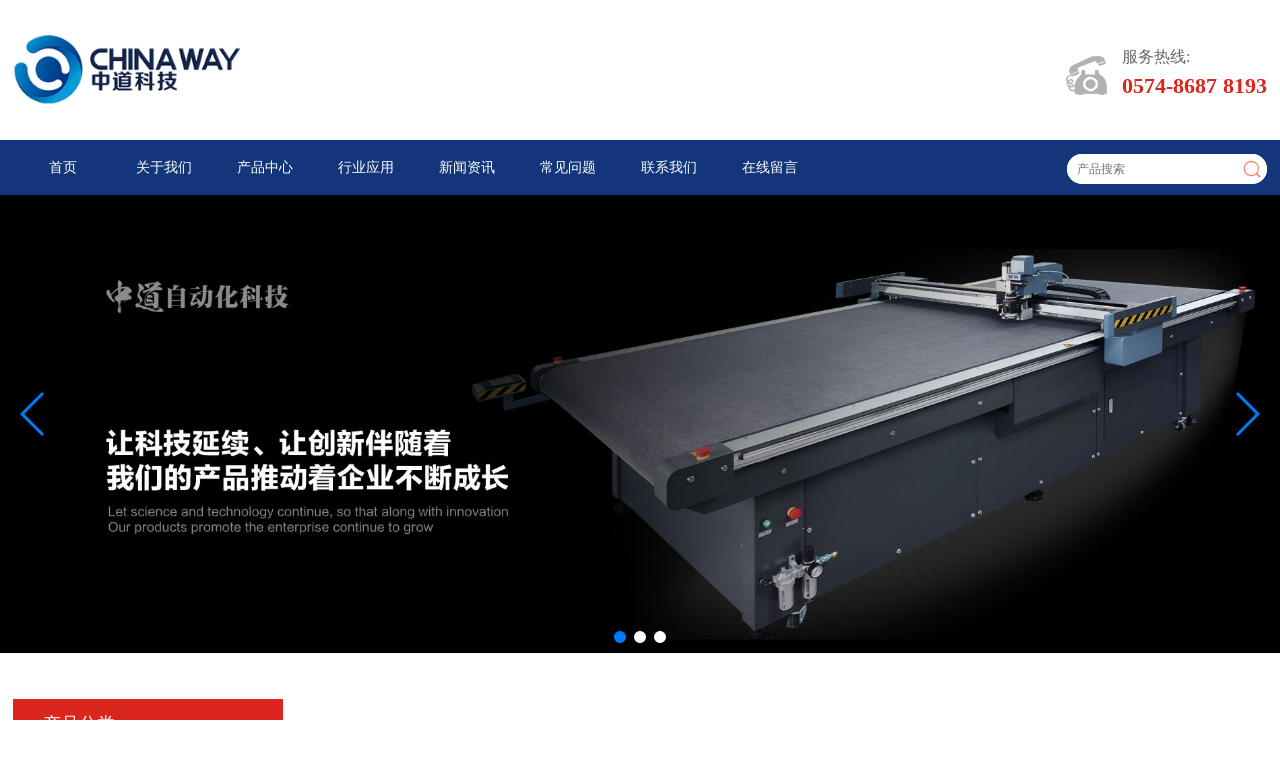

--- FILE ---
content_type: text/html; charset=utf-8
request_url: http://www.chinaway-zd.com/c-Czbrj.html
body_size: 5286
content:
<!DOCTYPE html>
<html lang="zh">
	<head>
		<meta charset="UTF-8">
<meta http-equiv="X-UA-Compatible" content="IE=edge">
<meta name="viewport" content="width=device-width, initial-scale=1.0"><!-- 上述3个meta标签*必须*放在最前面，任何其他内容都*必须*跟随其后！ -->
<link rel="stylesheet" href="http://style.nbxc.com/static/index/w0093/css/style.css">
<link rel="stylesheet" href="http://style.nbxc.com/static/index/w0093/font/iconfont.css" />
<link rel="stylesheet" href="http://style.nbxc.com/static/index/w0093/css/swiper-4.2.0.min.css" />
<link rel="stylesheet" href="http://style.nbxc.com/static/index/w0093/css/basepc.css" />
<script src="http://style.nbxc.com/static/index/w0093/js/jquery.js"></script>
<script src="http://style.nbxc.com/static/index/w0093/js/swiper-4.2.0.min.js" type="text/javascript" charset="utf-8"></script>
<script src="http://style.nbxc.com/static/index/w0093/js/index.js" type="text/javascript" charset="utf-8"></script>
<script>
    </script>
<title>浙江省 优质 CAD制版软件  厂家， CAD制版软件  生产， CAD制版软件  性能优越</title>
<link rel="Bookmark" href="http://chinainmfg.oss-cn-hangzhou.aliyuncs.com/company/image/757497778a4d1d8d19ad6889230e3a0f950e82d5.png?x-oss-process=image/resize,w_16,h_16" >
<link rel="Shortcut Icon" href="http://chinainmfg.oss-cn-hangzhou.aliyuncs.com/company/image/757497778a4d1d8d19ad6889230e3a0f950e82d5.png?x-oss-process=image/resize,w_16,h_16" />
<meta name="keywords" content="CAD制版软件 " />
<meta name="description" content="浙江省 优质 CAD制版软件  厂家， CAD制版软件  生产， CAD制版软件  性能优越" />
		<link rel="stylesheet" href="http://style.nbxc.com/static/index/w0034/css/page.css" />
		<link rel="stylesheet" type="text/css" href="http://style.nbxc.com/static/index/w0093/css/cs.css" />
		<link rel="stylesheet" type="text/css" href="http://style.nbxc.com/static/index/w0093/css/public.css" />
	</head>

	<body class="clearfix">
				<div class="body_left">
			<ul class="index_nav_one">
									<!--单页单页-->
					
					<!--列表单页-->
					
					<!--系统单页-->
											<li>
															<p class="clearfix">
									<a class="fl" href="/">
										首页									</a>
								</p>
													</li>
										<!--单页单页-->
					
					<!--列表单页-->
					
					<!--系统单页-->
											<li>
															<p class="clearfix">
									<a class="fl" href="/about.html">
										关于我们									</a>
								</p>
													</li>
										<!--单页单页-->
					
					<!--列表单页-->
					
					<!--系统单页-->
											<li>
															<p>
									<a class="fl" href="/products.html">
										产品中心									</a>
									<i class="icon iconfont fr">&#xe64b;</i>
								</p>
																		<ul class="index_nav_two">
																							<li title="电脑数控切割机">
													<p class="clearfix">
														<a class="fl" href="http://www.chinaway-zd.com/c-dnskqgj.html" target='_self'>
															电脑数控切割机														</a>
													</p>
												</li>
																							<li title="立体切割机">
													<p class="clearfix">
														<a class="fl" href="http://www.chinaway-zd.com/c-ltqgj.html" target='_self'>
															立体切割机														</a>
													</p>
												</li>
																							<li title="缝纫机 ">
													<p class="clearfix">
														<a class="fl" href="http://www.chinaway-zd.com/c-frj.html" target='_self'>
															缝纫机 														</a>
													</p>
												</li>
																							<li title="模板机">
													<p class="clearfix">
														<a class="fl" href="http://www.chinaway-zd.com/c-mbj.html" target='_self'>
															模板机														</a>
													</p>
												</li>
																							<li title="软件系列">
													<p class="clearfix">
														<a class="fl" href="http://www.chinaway-zd.com/c-rjxl.html" target='_self'>
															软件系列														</a>
													</p>
												</li>
																							<li title="输入系统">
													<p class="clearfix">
														<a class="fl" href="http://www.chinaway-zd.com/c-srxt.html" target='_self'>
															输入系统														</a>
													</p>
												</li>
																							<li title=" 绘图机">
													<p class="clearfix">
														<a class="fl" href="http://www.chinaway-zd.com/c-htj.html" target='_self'>
															 绘图机														</a>
													</p>
												</li>
											
											<li title="更多">
												<p class="clearfix">
													<a class="fl" href="http://www.chinaway-zd.com/products.html">
														MORE+
													</a>
												</p>
											</li>
										</ul>
															</li>
										<!--单页单页-->
					
					<!--列表单页-->
					
					<!--系统单页-->
											<li>
															<p>
									<a class="fl" href="/case-list.html">
										行业应用									</a>
									<i class="icon iconfont fr">&#xe64b;</i>
								</p>
																		<ul class="index_nav_two">
																							<li title="软玻璃行业">
													<p class="clearfix">
														<a class="fl" href="http://www.chinaway-zd.com/case-rblhy-85.html" target='_self'>
																															软玻璃行业														</a>
													</p>
												</li>
																							<li title="广告展示">
													<p class="clearfix">
														<a class="fl" href="http://www.chinaway-zd.com/case-ggzs-78.html" target='_self'>
																															广告展示														</a>
													</p>
												</li>
																							<li title="炭纤维行业">
													<p class="clearfix">
														<a class="fl" href="http://www.chinaway-zd.com/case-txwhy-75.html" target='_self'>
																															炭纤维行业														</a>
													</p>
												</li>
																							<li title="家具家私">
													<p class="clearfix">
														<a class="fl" href="http://www.chinaway-zd.com/case-jjjs-70.html" target='_self'>
																															家具家私														</a>
													</p>
												</li>
																							<li title="包装印刷">
													<p class="clearfix">
														<a class="fl" href="http://www.chinaway-zd.com/case-bzys-64.html" target='_self'>
																															包装印刷														</a>
													</p>
												</li>
																							<li title="汽车内饰">
													<p class="clearfix">
														<a class="fl" href="http://www.chinaway-zd.com/case-qcns-58.html" target='_self'>
																															汽车内饰														</a>
													</p>
												</li>
																							<li title="箱包行业">
													<p class="clearfix">
														<a class="fl" href="http://www.chinaway-zd.com/case-xbhy-52.html" target='_self'>
																															箱包行业														</a>
													</p>
												</li>
											
											<li title="更多">
												<p class="clearfix">
													<a class="fl" href="http://www.chinaway-zd.com/case-list.html">
														MORE+
													</a>
												</p>
											</li>
										</ul>
															</li>
										<!--单页单页-->
					
					<!--列表单页-->
					
					<!--系统单页-->
											<li>
															<p>
									<a class="fl" href="/news.html">
										新闻资讯									</a>
									<i class="icon iconfont fr">&#xe64b;</i>
								</p>
																		<ul class="index_nav_two">
																							<li title="展会信息">
													<p class="clearfix">
														<a class="fl" href="http://www.chinaway-zd.com/news-zhxx.html" target='_self'>
															展会信息														</a>
													</p>
												</li>
																							<li title="行业资讯">
													<p class="clearfix">
														<a class="fl" href="http://www.chinaway-zd.com/news-hyzx.html" target='_self'>
															行业资讯														</a>
													</p>
												</li>
																							<li title="企业动态">
													<p class="clearfix">
														<a class="fl" href="http://www.chinaway-zd.com/news-qydt.html" target='_self'>
															企业动态														</a>
													</p>
												</li>
											
											<li title="更多">
												<p class="clearfix">
													<a class="fl" href="http://www.chinaway-zd.com/news.html">
														MORE+
													</a>
												</p>
											</li>
										</ul>
															</li>
										<!--单页单页-->
					
					<!--列表单页-->
					
					<!--系统单页-->
											<li>
															<p class="clearfix">
									<a class="fl" href="/ask-list.html">
										常见问题									</a>
								</p>
													</li>
										<!--单页单页-->
					
					<!--列表单页-->
					
					<!--系统单页-->
											<li>
															<p class="clearfix">
									<a class="fl" href="/contact.html">
										联系我们									</a>
								</p>
													</li>
										<!--单页单页-->
					
					<!--列表单页-->
					
					<!--系统单页-->
											<li>
															<p class="clearfix">
									<a class="fl" href="/inquiry.html">
										在线留言									</a>
								</p>
													</li>
								</ul>
		</div>

		<div class="body_right" style="">
			<div class="show_click"></div>
						<div class="show_click"></div>
			<header>
				<div class="header clearfix w_1360">
					<div class="lcbody">
						 <!--open-->
						<div class="lcitem top">
							<div class="rect top"></div>
						</div>

						<div class="lcitem bottom">
							<div class="rect bottom"></div>
						</div>
					</div>

					<div class="logo_left fl">
													<a href="">
								<img alt="宁波中道自动化科技有限公司" src="//i.nbxc.com/company/image/877961128e38a18a6f10942a7f65e64c5f204ae7.png" />
							</a>
											</div>

					<div class="header_right fr">
						<div class="pc_show">
															<div class="fl">
									<img src="http://style.nbxc.com/static/index/w0093/images/dianhua-1.png" alt="" />
								</div>

								<div class="fr">
									<p class="pc_o">
										服务热线:
									</p>

									<p class="pc_t">
										0574-8687 8193									</p>
								</div>
													</div>
					</div>
				</div>

				<div class="header_search">
					<form class="clearfix" name="formsearch" action="http://www.chinaway-zd.com/search.html" method="get">
						<input type="hidden" name="type"  value="1">
						<input class="fl" type="text" name="keywords" id="keyword" value=""  placeholder="产品搜索">

						<button type="submit" class="fl">
							<i class="icon iconfont fr">&#xe60c;</i>
						</button>
					</form>
				</div>
			</header>

			<div class="nav_bg">
				<div class="nav w_1360 clearfix">
					<ul class="clearfix fl">
													<!--单页单页-->
							
							<!--列表单页-->
							
							<!--系统单页-->
															<li  class="fl" >
																			<a href="/">
											首页										</a>
																	</li>
														<!--单页单页-->
							
							<!--列表单页-->
							
							<!--系统单页-->
															<li  class="fl" >
																			<a href="/about.html">
											关于我们										</a>
																	</li>
														<!--单页单页-->
							
							<!--列表单页-->
							
							<!--系统单页-->
															<li  class="fl" >
																			<a href="/products.html">
											产品中心										</a>

																						<div class="nav_list_bg">
													<div class="nav_list w_1360">
														<div class="menuson-nav">
																															<a href="http://www.chinaway-zd.com/c-dnskqgj.html" target='_self'>
																	电脑数控切割机																</a>
																															<a href="http://www.chinaway-zd.com/c-ltqgj.html" target='_self'>
																	立体切割机																</a>
																															<a href="http://www.chinaway-zd.com/c-frj.html" target='_self'>
																	缝纫机 																</a>
																															<a href="http://www.chinaway-zd.com/c-mbj.html" target='_self'>
																	模板机																</a>
																															<a href="http://www.chinaway-zd.com/c-rjxl.html" target='_self'>
																	软件系列																</a>
																															<a href="http://www.chinaway-zd.com/c-srxt.html" target='_self'>
																	输入系统																</a>
																															<a href="http://www.chinaway-zd.com/c-htj.html" target='_self'>
																	 绘图机																</a>
															
															<a href="http://www.chinaway-zd.com/products.html" title="更多">
																MORE +
															</a>
														</div>
													</div>
												</div>
																			</li>
														<!--单页单页-->
							
							<!--列表单页-->
							
							<!--系统单页-->
															<li  class="fl" >
																			<a href="/case-list.html">
											行业应用										</a>

																						<div class="nav_list_bg">
													<div class="nav_list w_1360">
														<div class="menuson-nav">
																															<a href="http://www.chinaway-zd.com/case-rblhy-85.html" target='_self' title="软玻璃行业" >
																																			软玻璃行业																</a>
																															<a href="http://www.chinaway-zd.com/case-ggzs-78.html" target='_self' title="广告展示" >
																																			广告展示																</a>
																															<a href="http://www.chinaway-zd.com/case-txwhy-75.html" target='_self' title="炭纤维行业" >
																																			炭纤维行业																</a>
																															<a href="http://www.chinaway-zd.com/case-jjjs-70.html" target='_self' title="家具家私" >
																																			家具家私																</a>
																															<a href="http://www.chinaway-zd.com/case-bzys-64.html" target='_self' title="包装印刷" >
																																			包装印刷																</a>
																															<a href="http://www.chinaway-zd.com/case-qcns-58.html" target='_self' title="汽车内饰" >
																																			汽车内饰																</a>
																															<a href="http://www.chinaway-zd.com/case-xbhy-52.html" target='_self' title="箱包行业" >
																																			箱包行业																</a>
															
															<a href="http://www.chinaway-zd.com/case-list.html" title="更多">
																MORE +
															</a>
														</div>
													</div>
												</div>
																			</li>
														<!--单页单页-->
							
							<!--列表单页-->
							
							<!--系统单页-->
															<li  class="fl" >
																			<a href="/news.html">
											新闻资讯										</a>

																						<div class="nav_list_bg">
													<div class="nav_list w_1360">
														<div class="menuson-nav">
																															<a href="http://www.chinaway-zd.com/news-zhxx.html" target='_self'>
																	展会信息																</a>
																															<a href="http://www.chinaway-zd.com/news-hyzx.html" target='_self'>
																	行业资讯																</a>
																															<a href="http://www.chinaway-zd.com/news-qydt.html" target='_self'>
																	企业动态																</a>
															
															<a href="http://www.chinaway-zd.com/news.html" title="更多">
																MORE +
															</a>
														</div>
													</div>
												</div>
																			</li>
														<!--单页单页-->
							
							<!--列表单页-->
							
							<!--系统单页-->
															<li  class="fl" >
																			<a href="/ask-list.html">
											常见问题										</a>
																	</li>
														<!--单页单页-->
							
							<!--列表单页-->
							
							<!--系统单页-->
															<li  class="fl" >
																			<a href="/contact.html">
											联系我们										</a>
																	</li>
														<!--单页单页-->
							
							<!--列表单页-->
							
							<!--系统单页-->
															<li  class="fl" >
																			<a href="/inquiry.html">
											在线留言										</a>
																	</li>
												</ul>

					<form class="fr clearfix" name="formsearch" action="http://www.chinaway-zd.com/search.html" method="get">
						<input type="hidden" name="type"  value="1" />
						<input class="fl" type="text" name="keywords" id="keyword" value=""  placeholder="产品搜索" />

						<button type="submit" class="fl">
							<i class="icon iconfont fr">&#xe60c;</i>
						</button>
					</form>
				</div>
			</div>

			
					<div class="banner">
				<div class="swiper-container swiper-container1">
				    <div class="swiper-wrapper">
													<div class="swiper-slide">
											                        <img src="//i.nbxc.com/system/image/62bae479c65e5c53441956ed7ad52300acd7035e.jpg"  width="100%" />
			                    							</div>
													<div class="swiper-slide">
											                        <img src="//i.nbxc.com/system/image/1dd4e07dad4f3ed4f82598695c3450ca93b022a4.jpg"  width="100%" />
			                    							</div>
													<div class="swiper-slide">
											                        <img src="//i.nbxc.com/system/image/69f552ef5645391377121ab5065092fae0727fcf.jpg"  width="100%" />
			                    							</div>
										    </div>

			 		<div class="swiper-pagination swiper-pagination1"></div>
											<div class="swiper-button-next swiper-button-next1"></div>
						<div class="swiper-button-prev swiper-button-prev1"></div>
								  	</div>
			</div>
		
			<div class="inside_content_wrap">
				<div class="inside_content w_1360 clearfix">
					<div class="inside_con_l">
											<div class="category_mod">
						<div class="title">
							产品分类
						</div>

						<div class="content" id="pro_type">
							<ul>
																	<li title="电脑数控切割机">
										<a href="http://www.chinaway-zd.com/c-dnskqgj.html">电脑数控切割机</a>
																					<i class="iconfont more">&#xe64b;</i>
											<div class="subclass">
												<ul>
																											<li title="服装裁床">
															<a href="http://www.chinaway-zd.com/c-fzcc.html">服装裁床</a>
														</li>
																											<li title=" 服装单裁">
															<a href="http://www.chinaway-zd.com/c-fzdc.html"> 服装单裁</a>
														</li>
																											<li title="服装小批量单层裁床">
															<a href="http://www.chinaway-zd.com/c-fzxpldccc.html">服装小批量单层裁床</a>
														</li>
																											<li title="西装定制裁床">
															<a href="http://www.chinaway-zd.com/c-xzdzcc.html">西装定制裁床</a>
														</li>
																											<li title="手袋打样机">
															<a href="http://www.chinaway-zd.com/c-sddyj.html">手袋打样机</a>
														</li>
																											<li title="座椅座套裁剪机">
															<a href="http://www.chinaway-zd.com/c-zyztcjj.html">座椅座套裁剪机</a>
														</li>
																											<li title="丝圈脚垫裁切机">
															<a href="http://www.chinaway-zd.com/c-sqjdcqj.html">丝圈脚垫裁切机</a>
														</li>
																											<li title="丝圈脚垫裁剪机 ">
															<a href="http://www.chinaway-zd.com/c-sqjdcjj.html">丝圈脚垫裁剪机 </a>
														</li>
																											<li title="彩盒打样机">
															<a href="http://www.chinaway-zd.com/c-chdyj.html">彩盒打样机</a>
														</li>
																											<li title="纸箱彩盒打样机设备">
															<a href="http://www.chinaway-zd.com/c-zxchdyjsb.html">纸箱彩盒打样机设备</a>
														</li>
																											<li title="包装打样机">
															<a href="http://www.chinaway-zd.com/c-bzdyj.html">包装打样机</a>
														</li>
																											<li title="沙发靠垫裁剪机">
															<a href="http://www.chinaway-zd.com/c-sfkdcjj.html">沙发靠垫裁剪机</a>
														</li>
																											<li title="真皮座椅数控切割机">
															<a href="http://www.chinaway-zd.com/c-zpzyskqgj.html">真皮座椅数控切割机</a>
														</li>
																											<li title="碳纤维裁断机">
															<a href="http://www.chinaway-zd.com/c-txwcdj.html">碳纤维裁断机</a>
														</li>
																											<li title="碳纤维自动裁剪机">
															<a href="http://www.chinaway-zd.com/c-txwzdcjj.html">碳纤维自动裁剪机</a>
														</li>
																											<li title="PVC板切割机 ">
															<a href="http://www.chinaway-zd.com/c-Pbqgj.html">PVC板切割机 </a>
														</li>
																											<li title="亚克力裁剪机设备">
															<a href="http://www.chinaway-zd.com/c-yklcjjsb.html">亚克力裁剪机设备</a>
														</li>
																											<li title="软玻璃全自动切割机 ">
															<a href="http://www.chinaway-zd.com/c-rblqzdqgj.html">软玻璃全自动切割机 </a>
														</li>
																											<li title="珍珠棉切割机">
															<a href="http://www.chinaway-zd.com/c-zzmqgj.html">珍珠棉切割机</a>
														</li>
																									</ul>
											</div>
																			</li>
																	<li title="立体切割机">
										<a href="http://www.chinaway-zd.com/c-ltqgj.html">立体切割机</a>
																					<i class="iconfont more">&#xe64b;</i>
											<div class="subclass">
												<ul>
																											<li title="切绘一体机">
															<a href="http://www.chinaway-zd.com/c-qhytj.html">切绘一体机</a>
														</li>
																											<li title="切割绘图一体机 ">
															<a href="http://www.chinaway-zd.com/c-qghtytj.html">切割绘图一体机 </a>
														</li>
																											<li title="服装立式打样机">
															<a href="http://www.chinaway-zd.com/c-fzlsdyj.html">服装立式打样机</a>
														</li>
																											<li title="服装立式切绘机">
															<a href="http://www.chinaway-zd.com/c-fzlsqhj.html">服装立式切绘机</a>
														</li>
																											<li title="服装立式切割机">
															<a href="http://www.chinaway-zd.com/c-fzlsqgj.html">服装立式切割机</a>
														</li>
																											<li title="立式切绘机">
															<a href="http://www.chinaway-zd.com/c-lsqhj.html">立式切绘机</a>
														</li>
																											<li title="立式纸样切割机">
															<a href="http://www.chinaway-zd.com/c-lszyqgj.html">立式纸样切割机</a>
														</li>
																									</ul>
											</div>
																			</li>
																	<li title="缝纫机 ">
										<a href="http://www.chinaway-zd.com/c-frj.html">缝纫机 </a>
																			</li>
																	<li title="模板机">
										<a href="http://www.chinaway-zd.com/c-mbj.html">模板机</a>
																					<i class="iconfont more">&#xe64b;</i>
											<div class="subclass">
												<ul>
																											<li title="全自动模板切割机">
															<a href="http://www.chinaway-zd.com/c-qzdmbqgj.html">全自动模板切割机</a>
														</li>
																											<li title="全自动服装模板机">
															<a href="http://www.chinaway-zd.com/c-qzdfzmbj.html">全自动服装模板机</a>
														</li>
																											<li title="服装模板切割机 ">
															<a href="http://www.chinaway-zd.com/c-fzmbqgj.html">服装模板切割机 </a>
														</li>
																											<li title="服装模板水冷切割机">
															<a href="http://www.chinaway-zd.com/c-fzmbslqgj.html">服装模板水冷切割机</a>
														</li>
																											<li title="模板切割机">
															<a href="http://www.chinaway-zd.com/c-mbqgj.html">模板切割机</a>
														</li>
																									</ul>
											</div>
																			</li>
																	<li title="软件系列">
										<a href="http://www.chinaway-zd.com/c-rjxl.html">软件系列</a>
																					<i class="iconfont more">&#xe64b;</i>
											<div class="subclass">
												<ul>
																											<li title="博克软件">
															<a href="http://www.chinaway-zd.com/c-bkrj.html">博克软件</a>
														</li>
																											<li title="3D立体试衣软件">
															<a href="http://www.chinaway-zd.com/c-dltsyrj3.html">3D立体试衣软件</a>
														</li>
																											<li title="CTY服装工序工时分析系统">
															<a href="http://www.chinaway-zd.com/c-Cfzgxgsfxxt.html">CTY服装工序工时分析系统</a>
														</li>
																											<li title="数据转换">
															<a href="http://www.chinaway-zd.com/c-sjzh.html">数据转换</a>
														</li>
																											<li title="对格对条自动排料软件">
															<a href="http://www.chinaway-zd.com/c-dgdtzdplrj.html">对格对条自动排料软件</a>
														</li>
																											<li title="超级排料软件 ">
															<a href="http://www.chinaway-zd.com/c-cjplrj.html">超级排料软件 </a>
														</li>
																											<li title="CAD制版软件 ">
															<a href="http://www.chinaway-zd.com/c-Czbrj.html">CAD制版软件 </a>
														</li>
																									</ul>
											</div>
																			</li>
																	<li title="输入系统">
										<a href="http://www.chinaway-zd.com/c-srxt.html">输入系统</a>
																					<i class="iconfont more">&#xe64b;</i>
											<div class="subclass">
												<ul>
																											<li title="一键抄版机">
															<a href="http://www.chinaway-zd.com/c-yjcbj.html">一键抄版机</a>
														</li>
																											<li title="投影输入系统">
															<a href="http://www.chinaway-zd.com/c-tysrxt.html">投影输入系统</a>
														</li>
																											<li title="拍照摄入系统">
															<a href="http://www.chinaway-zd.com/c-pzsrxt.html">拍照摄入系统</a>
														</li>
																											<li title="服装扫描仪">
															<a href="http://www.chinaway-zd.com/c-fzsmy.html">服装扫描仪</a>
														</li>
																											<li title="扫描仪">
															<a href="http://www.chinaway-zd.com/c-smy.html">扫描仪</a>
														</li>
																											<li title="读图板">
															<a href="http://www.chinaway-zd.com/c-dtb.html">读图板</a>
														</li>
																											<li title="数字化仪">
															<a href="http://www.chinaway-zd.com/c-szhy.html">数字化仪</a>
														</li>
																									</ul>
											</div>
																			</li>
																	<li title=" 绘图机">
										<a href="http://www.chinaway-zd.com/c-htj.html"> 绘图机</a>
																					<i class="iconfont more">&#xe64b;</i>
											<div class="subclass">
												<ul>
																											<li title="连续供墨绘图仪 ">
															<a href="http://www.chinaway-zd.com/c-lxgmhty.html">连续供墨绘图仪 </a>
														</li>
																											<li title="服装连供绘图仪 ">
															<a href="http://www.chinaway-zd.com/c-fzlghty.html">服装连供绘图仪 </a>
														</li>
																											<li title="双喷绘图机">
															<a href="http://www.chinaway-zd.com/c-sphtj.html">双喷绘图机</a>
														</li>
																											<li title="双喷绘图仪">
															<a href="http://www.chinaway-zd.com/c-sphty.html">双喷绘图仪</a>
														</li>
																											<li title="连供绘图仪">
															<a href="http://www.chinaway-zd.com/c-lghty.html">连供绘图仪</a>
														</li>
																											<li title="服装马克机">
															<a href="http://www.chinaway-zd.com/c-fzmkj.html">服装马克机</a>
														</li>
																											<li title=" 服装唛架机 ">
															<a href="http://www.chinaway-zd.com/c-fzmjj.html"> 服装唛架机 </a>
														</li>
																											<li title="服装打印机">
															<a href="http://www.chinaway-zd.com/c-fzdyj.html">服装打印机</a>
														</li>
																											<li title="服装绘图仪">
															<a href="http://www.chinaway-zd.com/c-fzhty.html">服装绘图仪</a>
														</li>
																											<li title="服装绘图机 ">
															<a href="http://www.chinaway-zd.com/c-fzhtj.html">服装绘图机 </a>
														</li>
																											<li title="马克机">
															<a href="http://www.chinaway-zd.com/c-mkj.html">马克机</a>
														</li>
																											<li title="唛架机">
															<a href="http://www.chinaway-zd.com/c-mjj.html">唛架机</a>
														</li>
																									</ul>
											</div>
																			</li>
																	<li title="切割机">
										<a href="http://www.chinaway-zd.com/c-qgj.html">切割机</a>
																					<i class="iconfont more">&#xe64b;</i>
											<div class="subclass">
												<ul>
																											<li title="牛皮纸切割机">
															<a href="http://www.chinaway-zd.com/c-npzqgj.html">牛皮纸切割机</a>
														</li>
																											<li title="纸样切割机">
															<a href="http://www.chinaway-zd.com/c-zyqgj.html">纸样切割机</a>
														</li>
																											<li title="服装平板切割机">
															<a href="http://www.chinaway-zd.com/c-fzpbqgj.html">服装平板切割机</a>
														</li>
																											<li title="服装喷墨分割机">
															<a href="http://www.chinaway-zd.com/c-fzpmfgj.html">服装喷墨分割机</a>
														</li>
																											<li title="喷墨平板切割机">
															<a href="http://www.chinaway-zd.com/c-pmpbqgj.html">喷墨平板切割机</a>
														</li>
																											<li title="平板切割机">
															<a href="http://www.chinaway-zd.com/c-pbqgj.html">平板切割机</a>
														</li>
																											<li title="喷墨切割机">
															<a href="http://www.chinaway-zd.com/c-pmqgj.html">喷墨切割机</a>
														</li>
																									</ul>
											</div>
																			</li>
																	<li title="行业应用">
										<a href="http://www.chinaway-zd.com/c-hyyy.html">行业应用</a>
																					<i class="iconfont more">&#xe64b;</i>
											<div class="subclass">
												<ul>
																											<li title="汽车内饰">
															<a href="http://www.chinaway-zd.com/c-qcns.html">汽车内饰</a>
														</li>
																											<li title="纸坊服装">
															<a href="http://www.chinaway-zd.com/c-zffz.html">纸坊服装</a>
														</li>
																											<li title="家具家私">
															<a href="http://www.chinaway-zd.com/c-jjjs.html">家具家私</a>
														</li>
																											<li title="广告展示">
															<a href="http://www.chinaway-zd.com/c-ggzs.html">广告展示</a>
														</li>
																											<li title="箱包行业">
															<a href="http://www.chinaway-zd.com/c-xbhy.html">箱包行业</a>
														</li>
																											<li title="碳纤维行业">
															<a href="http://www.chinaway-zd.com/c-txwhy.html">碳纤维行业</a>
														</li>
																											<li title="包装印刷">
															<a href="http://www.chinaway-zd.com/c-bzys.html">包装印刷</a>
														</li>
																											<li title="软玻璃行业">
															<a href="http://www.chinaway-zd.com/c-rblhy.html">软玻璃行业</a>
														</li>
																											<li title="制鞋行业">
															<a href="http://www.chinaway-zd.com/c-zxhy.html">制鞋行业</a>
														</li>
																									</ul>
											</div>
																			</li>
															</ul>
						</div>
					</div>

									<div class="contact_mod">
				<div class="title">
					联系我们
				</div>

				<div class="content">
											<p style="line-height: 26px;">
							地址：浙江省宁波市北仑区泰东河路323号						</p>
											<p>
							电话：0574-8687 8193						</p>
											<p>
							传真：0574-8698 8193						</p>
									</div>
			</div>
					</div>

									<div class="inside_con_r">
					<div class="inside_nav clearfix">
													<p class="left fl" title="CAD制版软件 ">
								CAD制版软件 							</p>
												<p class="right fr">
							<a href="http://www.chinaway-zd.com/">首页</a>
							<i> > </i>
										        				<a href="http://www.chinaway-zd.com/products.html">
			        					产品中心
			        				</a>
			        										    		<i> > </i>
									<a href="http://www.chinaway-zd.com/c-rjxl.html" title="软件系列">
										软件系列									</a>

									<i> > </i>
									<span>
										CAD制版软件 									</span>
														</p>
					</div>

												<div class="pro_box">
								<ul>
																			<li>
																							<a href="http://www.chinaway-zd.com/rjxl/p-1294.html">
													<div class="imgBox">
														<img src="//i.nbxc.com/company/image/1aee5df806ea59a721b898a0a0ea922ffdee499f.jpg?x-oss-process=image/resize,m_pad,h_360,w_360" alt="CAD服装制版软件">
													</div>
												</a>
											
											<a href="http://www.chinaway-zd.com/rjxl/p-1294.html">
												<span title="CAD服装制版软件">
													CAD服装制版软件												</span>
											</a>
										</li>
																	</ul>
							</div>

															<div class="page"></div>
											</div>
				</div>
			</div>

						<footer>
				<div class="footer_top">
					<div class="w_1360 clearfix">
						<div class="footer_top_l fl">
							<div class="footer_nav_list">
																	<!--单页单页-->
									
									<!--列表单页-->
									
									<!--系统单页-->
																			<a href="/">
											首页										</a> -
																		<!--单页单页-->
									
									<!--列表单页-->
									
									<!--系统单页-->
																			<a href="/about.html">
											关于我们										</a> -
																		<!--单页单页-->
									
									<!--列表单页-->
									
									<!--系统单页-->
																			<a href="/products.html">
											产品中心										</a> -
																		<!--单页单页-->
									
									<!--列表单页-->
									
									<!--系统单页-->
																			<a href="/case-list.html">
											行业应用										</a> -
																		<!--单页单页-->
									
									<!--列表单页-->
									
									<!--系统单页-->
																			<a href="/news.html">
											新闻资讯										</a> -
																		<!--单页单页-->
									
									<!--列表单页-->
									
									<!--系统单页-->
																			<a href="/ask-list.html">
											常见问题										</a> -
																		<!--单页单页-->
									
									<!--列表单页-->
									
									<!--系统单页-->
																			<a href="/contact.html">
											联系我们										</a> -
																		<!--单页单页-->
									
									<!--列表单页-->
									
									<!--系统单页-->
																			<a href="/inquiry.html">
											在线留言										</a> -
												                    <a href="/sitemap.html">网站地图</a> -
			                    <a href="/sitemap.xml">Sitemap</a>
							</div>

							
							<div class="footer_language_list">
								友情链接：
																	<a href="http://www.nbyongfu.com">
																					绕线机									</a> |									<a href="https://about.bossgoo.com">
																					外贸推广									</a> |									<a href="https://www.bossgoomall.com/">
																					Online wholesale									</a> |									<a href="http://www.china-zhongdao.com/">
																					中道科技官网									</a>							</div>
						</div>

						<div class="footer_top_r fr clearfix">
															<div class="fl">
									<img src="//i.nbxc.com/company/image/43a7e709a203911afcbc6d4bc1cf5f2cd174458b.jpg?x-oss-process=image/resize,m_pad,h_120,w_120" alt="宁波中道自动化科技有限公司">
								</div>
							
							<div class="fl right_cite">
																	<p>
										地址：浙江省宁波市北仑区泰东河路323号									</p>
																	<p>
										电话：13780005608									</p>
																	<p>
										传真：0574-8698 8193									</p>
															</div>
						</div>
					</div>
				</div>

				<div class="footer_bot">
											<div class="w_1360">
							<p>
								宁波中道自动化科技有限公司 版权所有 备案号：<a href=							</p>
						</div>
									</div>
			</footer>
		</div>
	</body>

	<script></script>
<script></script>
</html>

--- FILE ---
content_type: text/css
request_url: http://style.nbxc.com/static/index/w0093/css/style.css
body_size: 5305
content:
* {
	margin: 0px;
	padding: 0px;
	-webkit-text-size-adjust: none;
	word-wrap:break-word;
}
i{font-style: normal;color: #fa8671;}
html {
	font: 14px/1.5 "微软雅黑", Helvetica, sans-serif;
	width: 100%;
}
body{
	background-color: #ffffff;
	overflow-x: hidden;
	width: 100%;
}
.index-search-logo h1{display: none;}
input,
select,
textarea {
	font-size: 100%;
	padding-left: 10px;
	outline: none;
	_outline: none;
	border: 0;
	box-sizing: border-box;
}
button {
	outline: none;
	border: 0px;
}
textarea {
	resize: none
}
/* 去掉各Table cell 的边距并让其边重合 */
table {
	border-collapse: collapse;
	border-spacing: 0;
}
/* IE bug fixed: th 不继承 text-align*/
th {
	text-align: inherit;
}
/* 对齐是排版最重要的因素, 别让什么都居中 */
caption,
th {
	text-align: left;
}
/* 去除默认边框 */
fieldset,
img {
	border: 0;
	outline: none;
	-moz-outline: none;
}
/* ie6 7 8(q) bug 显示为行内表现 */
iframe {
	display: block;
}
/* 去掉列表前的标识, li 会继承 */
ol,
ul,
li {
	list-style: none;
}
/* 一致的 del 样式 */
del {
	text-decoration: line-through;
}
/* 来自yahoo, 让标题都自定义, 适应多个系统应用 */
h1,
h2,
h3,
h4,
h5,
h6 {
	font-size: 100%;
	font-weight: 500;
}
/* 统一上标和下标 */
sub,
sup {
	font-size: 75%;
	line-height: 0;
	position: relative;
	vertical-align: baseline;
}
sup {
	top: -0.5em;
}
sub {
	bottom: -0.25em;
}
/* 默认不显示下划线，保持页面简洁 */
ins,
a {
	text-decoration: none;
}
select {
	border: solid 1px #e6e6e6;
	/*appearance: none;
	-moz-appearance: none;
	-webkit-appearance: none;*/
	/*background: url(../images/xia-1.png) no-repeat scroll 95% center transparent;*/
	padding-right: 25px;
	background-color: #FFFFFF;
	font-size: 14px;
	/*height: 50px;*/
}
select::-ms-expand {
	display: none;
}
.clearfix:after {
	visibility: hidden;
    display: block;
    font-size: 0;
    content: " ";
    clear: both;
    height: 0;
}
.clearfix {
	zoom: 1;
	/* for IE6 IE7 */
}
.fl{float: left;}
.fr{float: right;}
.w_1360{width: 1360px;margin: 0 auto;}


/*index.html*/
.lcbody {
    width: 30px;
    height: 30px;
    position: absolute;
    top: 32px;
    left: 32px;
    transform: translateZ(0) rotate(0);
    transition: transform .4s cubic-bezier(.4, .01, .165, .99);
    cursor: pointer;
    z-index: 1000;
    display: none;
}
.lcitem {
    position: absolute;
    left: 0;
    top: 0;
    transform: translateZ(0) rotate(0);
    transition: transform .25s cubic-bezier(.4, .01, .165, .99) 0s;
    -webkit-transform: translateZ(0) rotate(0);
    -webkit-transition: -webkit-transform .25s cubic-bezier(.4, .01, .165, .99) 0s;
    width: 30px;
    height: 30px;
}
.lcitem .rect.top {
    transform: translate3d(0, -7px, 0);
    -webkit-transform: translate3d(0, -7px, 0);
}
.lcitem .rect.bottom {
    transform: translate3d(0, 7px, 0);
    -webkit-transform: translate3d(0, 7px, 0);
}
.lcitem .rect {
    width: 30px;
    height: 3px;
    background: #999;
    position: absolute;
    left: 0;
    top: 14px;
    transition: transform .2s ease .2s;
    -webkit-transition: -webkit-transform .2s ease .2s;
}
.content a{
	color: #333333;
}
.lcitem.open {
    transform: translateZ(0) rotate(45deg);
    transition: transform .25s cubic-bezier(.4, .01, .165, .99) 0s;
    -webkit-transform: translateZ(0) rotate(45deg);
    -webkit-transition: -webkit-transform .25s cubic-bezier(.4, .01, .165, .99) 0s;
}

.lcbody.open {
    transform: translateZ(0) rotate(90deg);
    -webkit-transform: translateZ(0) rotate(90deg);
}

/*.lcbody.open .lcitem .rect {
    transition: transform .2s ease .2s;
    transform: translate3d(0, 0, 0);
    -webkit-transition: -webkit-transform .2s ease .2s;
    -webkit-transform: translate3d(0, 0, 0);
}*/
.lcbody.open .lcitem.bottom {
    transform: translateZ(0) rotate(-45deg);
    -webkit-transform: translateZ(0) rotate(-45deg);
}
.lcitem .rect.top {
    transform: translate3d(0, -6px, 0);
    -webkit-transform: translate3d(0, -6px, 0);
}
.lcbody.open .lcitem .rect {
    transition: transform .2s ease .2s;
    transform: translate3d(0, 0, 0);
    -webkit-transition: -webkit-transform .2s ease .2s;
    -webkit-transform: translate3d(0, 0, 0);
}
.lcbody.open .lcitem {
    transform: translateZ(0) rotate(45deg);
    transition: transform .25s cubic-bezier(.4, .01, .165, .99) 0s;
    -webkit-transform: translateZ(0) rotate(45deg);
    -webkit-transition: -webkit-transform .25s cubic-bezier(.4, .01, .165, .99) 0s;
}




.header{height: 140px;position: relative;}
.header .logo_left h1{display: none;}
.header .logo_left{margin-top: 35px;}
.header .logo_left a img{
	height: 70px;
	width: auto;
}
.header_right>div{
	display: none;
}
.header_right>div.pc_show{
	display: block;
}
.header_right{
	height: 70px;
	margin-top: 35px;
	padding-top: 10px;
}
.header_right .pc_show .fl{margin-top: 10px;}
.header_right .pc_show .fr{
	margin-left: 15px;
}
.header_right .pc_show .pc_o{
	font-size: 16px;
	color: #666666;
	font-family: "微软雅黑";
}
.header_right .pc_show .pc_t{
	font-size: 22px;
	color: #da261b;
	font-family: "微软雅黑";
	font-weight: bold;
}
.nav_bg {
    background: #13367a;
    height: 55px;
    position: relative;
}
.header_search{
	display: none;
}
.header_search form{
	height: 48px;
	display: block;
	width: 95%;
	margin: 0 auto;margin-bottom: 15px;
	position: relative;
}
.header_search form input{
	width: 100%;
	height: 100%;
	background-color: #e8e8e8;
	border-radius: 25px;
}
.header_search form button{
	position: absolute;
	height: 48px;
	width: 48px;
	top: 0;
	right: 0;
	background-color: #e8e8e8;
	border-radius: 25px;
	
}
.header_search form button i{
	display: block;
	width: 100%;
	height: 100%;
	text-align: center;
	line-height: 48px;
	font-size: 28px;
}




.nav_bg form{
	height: 36px;
	margin-top: 10px;
	width: 20%;
	position: relative;
	background-color: #ffffff;
	display: block;
	border-radius: 18px;
}
.nav_bg form input{
	height: 36px;
	width: 90%;
	font-size: 14px;
	box-sizing: border-box;
	border-radius: 18px;
}
.nav_bg form button{
	height: 36px;
	width: 36px;
	position: absolute;
	background-color: #ffffff;
	right: 0;
	top: 0;
	border-radius: 18px;
}
.nav_bg form button i{
	display: block;
	width: 100%;
	height: 100%;
	line-height: 36px;
	font-size: 22px;
}
.nav ul li>a {
    height: 55px;
    line-height: 55px;
    color: #fff;
    display: block;
    text-align: center;
    position: relative;
    z-index: 99;
    font-size: 16px;
}
.nav ul li {
    width: 110px;
    margin-right: 1px;
}
.nav ul li>a p{
	position: absolute;
	left: 0;
	bottom: 3px;
	width: 100%;
	height: 3px;
	text-align: center;
	line-height:0px;
}
.nav ul li>a span{
	height: 100%;
	width: 0%;
	display: inline-block;
	content: "";
	background: #da2518;	
}
.nav ul li:hover>a span{width: 100%;transition:width .25s}
.nav ul li:hover>a{
    /*background: #da2518;
    color: #fff;*/ 
}
.nav ul .variety {
    background: #da2518;
    color: #fff;
}
.nav ul li.active>a{
	background: #da2518;
    color: #fff;
}

.nav_list_bg{
	width: 100%;
	position: absolute;
	left: 0;
	background-color: rgba(227,227,227,0.7);
	height: auto;
	z-index: 1000;display: none;
}

.nav_list_bg .menuson-nav a{
	display: inline-block;
	height: 38px;
	line-height: 38px;
	margin: 0 40px;
	color: #666;
	font-size: 14px;
}
.nav_list_bg .menuson-nav a:hover{
	color: #da2518;
}
.banner .swiper-pagination-bullet{
	background-color: #ffffff;
	opacity: 1;
}
.banner .swiper-pagination-bullet{
	width: 12px;
	height: 12px;
	
}
.banner .swiper-button-next, .banner .swiper-button-prev{top: 45%;}
.banner  .swiper-pagination-bullet-active{
	background-color: #007aff;
	opacity: 1;
}
.swiper-button-next, .swiper-button-prev{
	padding: 10px;
	background-color: rgba(0,0,0,0.1);
	border-radius: 5px;
}
.swiper-button-next:hover, .swiper-button-prev:hover{
	background-color: rgba(0,0,0,0.2);
}
.banner .swiper-slide img{width: 100%;}

.company_introd_wrap{padding: 70px 0;}
.company_introd_wrap .company_introd>div{
	width: 50%;
	box-sizing: border-box;
}
.company_introd .company_int_l img{
	width: 92%;
}
.company_introd .company_int_r{
	padding-left: 10px;
	padding-top: 60px;
}
.company_introd .company_int_r .title{
	font-size: 32px;
	color: #474747;
	font-weight: bold;
}
.company_introd .company_int_r .title span{
	font-size: 16px;
	color: #a1a1a1;
	font-weight: normal;
}
.company_introd .company_int_r .content{
	font-size: 16px;
	color: #666666;
	line-height: 32px;
	margin-top: 20px;
	overflow: hidden;display: -webkit-box;-webkit-line-clamp: 3;-webkit-box-orient: vertical;
}
.company_introd .company_int_r .for_more{
	margin-top: 60px;
	display: inline-block;
}
.company_introd .company_int_r .for_more p{
	height: 33px;
	line-height: 31px;
	box-sizing: border-box;
	border: 1px solid #dcdcdc;
	padding: 0 20px;
	font-size: 14px;
	color: #666666;
	border-right: 0;
}
.company_introd .company_int_r .for_more button{
	height: 33px;
	width: 38px;
	font-size: 20px;
	color: #ffffff;
	background-color: #da261c;
	cursor: pointer;
}
.product_center_wrap .product_center .top{
	background-image: url(../images/bg-1.png);
	width: 100%;
	height: 148px;
	overflow: hidden;
	padding-top: 54px;
	box-sizing: border-box;
}

.product_center .pro_left{
	font-size: 32px;
	color: #ffffff;
	font-weight: bold;
}
.product_center .pro_left span{
	font-size: 16px;
	font-weight: normal;
}
.product_center .pro_right ul li{
	margin-left: 20px;
}
.product_center .pro_right ul li p{
	height: 55px;
	line-height: 55px;
	padding: 0 40px;
	font-size: 16px;
	color: #ffffff;
	cursor: pointer;
	text-align: center;
}
.product_center .pro_right ul li.active p{
	background-color: #da261c;
}
.product_center_wrap .product_center .bottom>ul{
	display: none;
	margin-top: 50px;
}
.product_center_wrap .product_center .bottom>ul.active{
	display: block;
}
.product_center_wrap .product_center .bottom>ul li{
	margin-bottom: 20px;
	padding: 0 6px;
	width: 260px;
}

.product_center_wrap .product_center .bottom>ul li>a{
	width: 260px;
	height: 260px;
	box-sizing: border-box;
	border: 1px solid #dcdcdc;
	vertical-align: middle;
	display: table-cell;
	text-align: center;
}
.product_center_wrap .product_center .bottom>ul li>a img{
	max-height: 100%;
	max-width: 100%;
	vertical-align: middle;
}
.product_center_wrap .product_center .bottom>ul li p a{
	display: block;
	width: 100%;
	height: 50px;
	line-height: 50px;
	text-align: center;
	font-size: 16px;
	color: #666666;
	overflow: hidden;text-overflow: ellipsis;white-space: nowrap;
}
.product_center_wrap .product_center .bottom>ul li p:hover a{
	background-color: #da261c;
	color: #ffffff;
} 
.device_display_wrap{
	background-color: #f9f9f9;
}
.device_display_wrap .device_display{
	padding: 60px 0 70px;
	
}
.device_display .title{
	text-align: center;
	font-size: 32px;
	font-weight: bold;
	color: #333333;
}
.device_display .title span{
	font-size: 16px;
	font-weight: normal;
	color: #666666;
}
.device_display ul li{
	width: 324px;
	padding: 0 8px;
	/*background-color: #ffffff;*/
	margin-bottom: 30px;
}
.device_display .device_display_list{margin-top: 50px;}
.device_display ul li>a{
	width: 324px;
	height: 216px;
	vertical-align: middle;
	display: table-cell;
	text-align: center;
	box-sizing: border-box;
	/*border: 1px solid #dcdcdc;*/
	background-color: #ffffff;
}
.device_display ul li>a img{
	max-width: 100%;
	max-height: 100%;
	vertical-align: middle;
}
.device_display ul li p a{
	display: block;
	width: 100%;
	height: 50px;
	line-height: 50px;
	text-align: center;
	font-size: 16px;
	color: #666666;	
	position: relative;
	background-color: #ffffff;
	overflow: hidden;
    text-overflow: ellipsis;
    white-space: nowrap;
}
.device_display ul li p a::after{
	content: '';
  	position: absolute;
  	top: -18px;
  	right: 25px;
  	width: 0;
	height: 0;
	border-width: 9px;
	border-style: solid;	
	border-color: transparent  transparent #ffffff transparent ;
}
.device_display ul li p:hover a{
	background-color: #da261c;
	color: #ffffff;
} 
.device_display ul li p:hover a::after{
	border-color: transparent  transparent #da261c transparent ;
}
.news_center_wrap{
	background-image: url(../images/bg-2.png);
	
}
.news_center_wrap .news_center{
	padding: 60px 0;
	
}
.news_center_wrap .news_center>.title{
	font-size: 32px;
	color: #333333;
	font-weight: bold;
	text-align: center;
}
.news_center_wrap .news_center>.title span{
	font-size: 16px;
	color: #a1a1a1;
	font-weight: normal;
}
.news_center_wrap .news_content{
	margin-top: 50px;
}
.news_center_wrap .news_content>div{
	width: 50%;
	height: 450px;
}
.news_center_wrap .news_content .fl img{
	width: 100%;
	height: auto;
}
.news_center_wrap .news_content ul{
	height: 100%;

}
.news_center_wrap .news_content ul li{
	height: 33.33%;
	padding: 20px 30px 0;
	box-sizing: border-box;
}
.news_center_wrap .news_content li p a{
	font-size: 16px;
	color: #333333;
	font-weight: bold;
}
.news_center_wrap .news_content li p.content{
	font-size: 14px;
	color: #666666;
	font-weight: normal;
	margin-top: 10px;
	overflow: hidden;
	display: -webkit-box;
	-webkit-line-clamp: 3;
	-webkit-box-orient: vertical;
	height: 60px;
}
.news_center_wrap .news_content li:hover{
	background-color: #133579;
}
.news_center_wrap .news_content li:hover .title>a,.news_center_wrap .news_content li:hover .content{
	color: #ffffff;
}

.partner_wrap .partner{
	padding: 60px 0;
	box-sizing: border-box;
}
.partner_wrap .partner>.title{
	font-size: 32px;
    color: #333333;
    font-weight: bold;
    text-align: center;
}
.partner_wrap .partner>.title span{
	font-size: 16px;
    color: #a1a1a1;
    font-weight: normal;
}
.partner_wrap .swiper-slide{
	box-sizing: border-box;
	/*border: 1px solid #ececec;*/
	vertical-align: middle;
	display: table-cell;
	text-align: center;
}
.partner_wrap .swiper-slide a{
	width: 210px;
	height: 88px;
	vertical-align: middle;
	display: table-cell;
	text-align: center;
	position: relative;
	z-index: -100;
}
.partner_wrap .swiper-slide img{
	max-height: 100%;
	max-width: 100%;
	vertical-align: middle;
}
.partner_wrap .partner{
	overflow: hidden;
}
.partner_wrap .partner .partner_swiper{
	margin-top: 40px;
}

.footer_nav_list,.footer_hot_list,.footer_language_list{
	color: #f7f7f7;
	font-size: 12px;
}
.footer_nav_list a,.footer_hot_list a,.footer_language_list a{
	color: #f7f7f7;
}


.footer_nav_list a:hover,.footer_hot_list a:hover,.footer_language_list a:hover{
	color: #da261c;
}
.footer_hot_list,.footer_language_list{margin-top: 20px;}
footer .footer_top{
	background-color: #133579;
	padding: 40px 0;
}
.footer_top_l{width: 60%;}
.footer_top_r{width: 35%;}

.footer_top_r>div:first-child{
	width: 25%;
}
.footer_top_r>div:first-child img{
	width: 100%;
	height: auto;
}
.footer_top_r>div:last-child{
	width: 70%;
}
.footer_top_r .fl{
	color: #f7f7f7;
	font-size: 12px;
}
.footer_top_r  .right_cite{
	margin-left: 5%;
}

.footer_bot{background-color: #0c2c6a;}
.footer_bot p{
	text-align: center;
	color: #f7f7f7;
	font-size: 12px;
	line-height: 55px;
}


.body_left{
	display: none;
	position: fixed;
	height: 100%;
	width: 600px;
	background-color: #025098;
	box-sizing: border-box;
	padding: 50px 0;
	z-index: 999;
}
.index_nav_one>li{
	padding: 0 20px;
}
.index_nav_one>li>p{
	border-bottom: 1px solid #3f7ab1;
	color: #ffffff;
	height: 48px;

	padding: 0 10px;
}
.index_nav_one>li>p>a{
	height: 48px;
	display: block;
	line-height: 44px;
	font-size: 16px;
	color: #ffffff;
	box-sizing: border-box;
}
.index_nav_one>li.active>p>a{
	color: #2196f3;
}
.index_nav_one>li.active>p> i{
	color: #2196f3;
	transform: rotate(180deg);
    transition: transform .2s;
}
.index_nav_one>li p i{
	color: #ffffff;
	line-height: 48px;
	font-size: 20px;
}
.index_nav_two>li>p{
	line-height: 48px;
	padding: 0 30px;
}
.index_nav_three>li{
	padding: 0 50px;
}
.index_nav_one ul.index_nav_two>li.active ul{
	display: block;
}

.index_nav_one ul.index_nav_two>li.active p a{
	color: #2196f3;
}
.index_nav_one ul.index_nav_two>li.active p i{
	color: #2196f3;
	transform: rotate(180deg);
    transition: transform .2s;
}


.index_nav_two>li>p i{
	color: #ffffff;
	line-height: 48px;
	font-size: 20px;
}



.index_nav_one ul{
	display: none;
}
.index_nav_one ul li {
	
	border-bottom: 1px solid #3f7ab1;
	line-height: 48px;
}
.index_nav_one ul li:last-child{
	border-bottom: 0;
}
.index_nav_one ul li a{
	height: 48px;
	/*display: block;*/
	line-height: 44px;
	font-size: 16px;
	color: #ffffff;
	box-sizing: border-box;
}
.show_click{
	position: absolute;
	width: 100%;
	height: 100%;
	background-color: rgba(0,0,0,0.4);
	z-index: 99;
	display: none;
	box-sizing: border-box;
}
.inside_content_wrap{
	margin-top: 50px;
}
.inside_content_wrap .inside_left{
	width: 18%;
}
.inside_content .one_list>li{
	margin-bottom: 3px;
}
.inside_content .one_list>li>p{
	background-color: #f8f8f8;
	padding: 15px 0;
	padding-left: 25px;
}
.inside_content .one_list>li>p i{
	width: 20px;
	height: 20px;
	box-sizing: border-box;
	line-height: 18px;
	text-align: center;
	font-family: "宋体";
	border: 1px solid #e4635c;
	border-radius: 10px;
	color: #e4635c;
	font-weight: bold;
	font-size: 14px;	
}
.inside_content .one_list>li:active>p i{
	border: 1px solid #e4635c;
	color: #e4635c;
}
.inside_content .one_list>li>p a{
	height: 20px;
	line-height: 20px;
	margin-left: 14px;
}
.inside_content_wrap {
	margin-top: 40px;
}
.inside_content_wrap .inside_content {
	/*position: relative;*/
	/*overflow: hidden;*/
}
.inside_content_wrap .inside_con_l {
	width: 270px;
	float: left;
}
.inside_content_wrap .inside_con_l img {
	width: 100%;
}
.inside_content_wrap .inside_nav {
	position: relative;
}
.inside_content_wrap .inside_nav .left {
	font-size: 22px;
	color: #555555;
	font-weight: bold;
	height: 65px;
}
.inside_content_wrap .inside_nav::before {
	content: "";
	width: 4px;
	height: 20px;
	background-color: #da261c;
	position: absolute;
	top: 22px;
	left: 0;
}
.inside_content_wrap .inside_nav .left span {
	font-size: 18px;
	color: #888888;
	font-weight: normal;
}
.inside_content_wrap .inside_con_r .inside_nav {
	line-height: 65px;
	padding-left: 20px;
	box-sizing: border-box;
	height: 65px;
}
.inside_content_wrap .inside_nav .right {
	font-size: 14px;
	color: #888888;
}
.inside_content_wrap .inside_nav .right a {
	font-size: 14px;
	color: #888888;
}
.inside_content_wrap .inside_nav .right a:hover {
	color: #da261c;
}

/*内页sitemap end*/
.not_found_wrap .not_found{
	padding: 200px 300px;
	box-sizing: border-box;
}
.not_found_wrap .not_found img{
	width: 100%;
	height: auto;
}



@media (max-width: 1400px) {
	.w_1360{
		width: 100%;
		box-sizing: border-box;
		padding: 0 1%;
	}

	.footer_top_r  .right_cite p{
		line-height: 21px;
	}
	.product_center_wrap .product_center .bottom>ul li{width: 18vw;}
	.product_center_wrap .product_center .bottom>ul li>a{width: 18vw;height: 18vw;}
	.product_center_wrap .product_center .bottom>ul li{padding: 0 0.6%;}
	.news_center_wrap .news_center,.partner_wrap .partner{padding: 40px 1%;}
	.device_display ul li{width: 23vw;padding: 0 0.8vw;}
	.device_display ul li>a{width: 23vw;height: 15.3vw;}
}

@media (max-width: 1301px) {
	.nav ul li>a{font-size: 14px;}
	.nav ul li{width: 100px;}
	.nav_bg form {height: 30px;margin-top: 14px;width: 16%;}
	.nav_bg form input {height: 30px;font-size: 12px;}
	.nav_bg form button {height: 30px;width: 30px;}
	.nav_bg form button i{line-height: 30px;font-size: 18px;}
	.not_found_wrap .not_found{
		padding: 200px 200px;
		box-sizing: border-box;
	}
}


@media (max-width: 1240px) {
	.header{height: 100px;}
	.nav ul li{width: 90px;}
	.header .logo_left a img{height: 50px;}
	.header .logo_left{margin-top: 25px;}
	.header_right{padding-top: 0;margin-top: 22px;}
	.device_display ul li{padding: 0 0.6%;}
	.company_introd .company_int_r{padding-top: 20px;}
	.company_introd .company_int_r .for_more{margin-top: 30px;}
	.news_center_wrap .news_content ul li{padding: 10px 20px 0;}
	.news_center_wrap .news_content>div,.news_center_wrap .news_content>div{height: 370px;}
	.product_center .pro_right ul li p{padding: 0 20px;height: 42px;line-height: 42px;}
	.product_center_wrap .product_center .top{height: 120px;padding-top: 38px;}
}

@media (max-width: 1040px) {
	.header {text-align: center;}
	.header .logo_left {display: inline-block;float: none;}
	.header_right{display: none;}
	.nav_bg{display: none;}
	.body_left{display: block;width: 0;overflow: hidden;}
	.body_right{padding-left: 0px;width: 100%;position: relative;box-sizing: border-box;}
	.product_center_wrap .product_center .bottom>ul li{width: 30vw;padding: 0 1%;}
	.product_center_wrap .product_center .bottom>ul li>a{width: 30vw;height: 30vw;}
	.swiper-button-next, .swiper-button-prev{display: none;}
	.product_center_wrap .product_center .top{height: 100px;padding-top: 28px;}
	.product_center .pro_left,
	.company_introd .company_int_r .title{font-size: 28px;}
	.product_center .pro_right ul li p
	,.product_center .pro_left span
	,.company_introd .company_int_r .title span
	,.company_introd .company_int_r .content
	,.device_display .title span{font-size: 14px;}
	.company_introd .company_int_r .content
	,.device_display .title{line-height: 26px;}
	.company_introd .company_int_r .for_more,.device_display .device_display_list{margin-top: 20px;}
	.company_introd .company_int_r{padding-top: 10px;}
	.company_introd .company_int_r .content{margin-top: 10px;}
	.product_center .pro_right ul li{margin-left: 10px;}
	.company_introd_wrap
	,.device_display_wrap .device_display{padding: 40px 1%;}
	.news_center_wrap .news_content{margin-top: 20px;}
	.news_center_wrap .news_center, .partner_wrap .partner{padding: 20px 1%;}
	.device_display ul li{width: 45vw;padding: 0 1.6%;}
	.device_display ul li>a{width: 45vw;height: 30vw;}
	.partner_wrap .partner .partner_swiper{margin-top: 20px;}
	.news_center_wrap .news_content>div:first-child{display: -webkit-flex;display: flex;flex-direction: column;justify-content:center;}
	.news_center_wrap .news_content li p a{font-size: 14px;}
	.news_center_wrap .news_content li p.content{
		font-size: 12px;
		height: 54px;
	}
	.news_center_wrap .news_content>div, .news_center_wrap .news_content>div{height: 310px;}
	.lcbody,.header_search{display: block;}
	.not_found_wrap .not_found{
		padding: 100px 100px;
		box-sizing: border-box;
	}
}

@media (max-width: 910px){
	.device_display ul li{padding: 0 1.4%;}
}



@media (max-width: 767px){
	.header{height: 50px;}
	.lcbody {top: 10px;left: 19px;}
	.lcitem .rect{height: 1px;}
	.header .logo_left{margin-top: 10px;}
	.header .logo_left a img{height: 30px;}
	.banner .swiper-pagination-bullet{width: 8px;height: 8px;}
	.product_center_wrap .product_center .bottom>ul{padding-left: 1%;}
	.product_center_wrap .product_center .bottom>ul li{width: 45vw;padding: 0 1.1%;margin-bottom: 10px;}
	.device_display ul li{margin-bottom: 10px;}
	.product_center_wrap .product_center .bottom>ul li>a{width: 45vw;height: 45vw;}
	.product_center_wrap .product_center .bottom>ul li p a
	,.device_display ul li p a{height: 36px;line-height: 36px;font-size: 14px;}
	.company_introd_wrap .company_introd>div{width: 100%;padding-left: 0;}
	.company_introd_wrap .company_introd>div:first-child{padding: 0 5%;box-sizing: border-box;}
	.company_introd .company_int_l img{width: 100%;}
	.news_center_wrap .news_content>div:first-child{display: none;}
	.news_center_wrap .news_content>div:last-child
	,.product_center .pro_left
	,.product_center .pro_right
	,.product_center .pro_right ul li{width: 100%;margin: 0;}
	.product_center .pro_left
	,.company_introd .company_int_r .title
	,.device_display .title
	,.news_center_wrap .news_center>.title
	,.partner_wrap .partner>.title{font-size: 18px;}
	.company_introd .company_int_r .title span
	,.product_center .pro_left span
	,.news_center_wrap .news_center>.title span
	,.partner_wrap .partner>.title span{font-size: 12px;}
	.product_center .pro_left{text-align: center;margin-bottom: 10px;}
	.product_center_wrap .product_center .top{height: auto;padding: 20px 0;}
	.partner_wrap .swiper-slide a{height: 50px;}
	.company_introd_wrap, .device_display_wrap .device_display {padding: 20px 1%;}
	.company_introd .company_int_r .content{font-size: 14px;}
	.product_center_wrap .product_center .bottom>ul{margin-top: 20px;}
	.footer_top_l,.footer_top_r{width: 100%;}
	.product_center .top .w_1360
	,.footer_top .w_1360{padding: 0 10px;}
	footer .footer_top{padding: 20px 0;}
	.footer_top_r{margin-top: 20px;line-height: 36px;}
	.index_nav_one>li>p>a,.index_nav_one ul li a{font-size: 14px;}
	.index_nav_one>li>p i,.index_nav_two>li>p i{font-size: 18px;}
	.index_nav_one ul li,.index_nav_one>li>p>a,.index_nav_one>li>p,{height: 38px;}
	.index_nav_two>li>p,.index_nav_two>li>p i{line-height: 36px;}
	
	.index_nav_one ul li a,.index_nav_one>li>p i{line-height: 36px;height: 36px;}
	.index_nav_one>li p{padding: 0 10px;line-height: 36px;}
	.index_nav_one>li>p{height: 36px;}
	.index_nav_two>li>p{padding: 0 20px;}
	.index_nav_one>li>p>a{height: 36px;}
	.index_nav_one ul li {line-height: 36px;}
	.header_search form{margin-bottom: 6px;height: 28px;}
	.header_search form button{width: 28px;height: 28px;line-height: 28px;}
	.header_search form button i{line-height: 28px;font-size: 18px;}
	.index_nav_three>li {padding: 0 30px;}
	.product_details_hide{display: none;}
	.not_found_wrap .not_found{
		padding: 200px 20%;
		box-sizing: border-box;
	}
	
	
	
}

@media (max-width: 630px){
	.product_center_wrap .product_center .bottom>ul li{padding: 0 1%;}
	.device_display ul li{padding: 0 1.2%;}
	.not_found_wrap .not_found{
		padding: 150px 20%;
		box-sizing: border-box;
	}
}
@media (max-width: 510px){
	.product_center_wrap .product_center .bottom>ul li{width: 42vw;padding: 0 2.3%;}
	.product_center_wrap .product_center .bottom>ul li>a{width: 42vw;height: 42vw;}
	.device_display ul li{padding: 0 1.0%;}
}
@media (max-width: 390px){
	.product_center_wrap .product_center .bottom>ul li{width: 42vw;padding: 0 2.1%;}
	.device_display ul li{padding: 0 0.7%;}
	.not_found_wrap .not_found{
		padding: 100px 20%;
		box-sizing: border-box;
	}
	
}

--- FILE ---
content_type: text/css
request_url: http://style.nbxc.com/static/index/w0093/font/iconfont.css
body_size: 13179
content:

@font-face {font-family: "iconfont";
  src: url('iconfont.eot?t=1541496131478'); /* IE9*/
  src: url('iconfont.eot?t=1541496131478#iefix') format('embedded-opentype'), /* IE6-IE8 */
  url('[data-uri]') format('woff'),
  url('iconfont.ttf?t=1541496131478') format('truetype'), /* chrome, firefox, opera, Safari, Android, iOS 4.2+*/
  url('iconfont.svg?t=1541496131478#iconfont') format('svg'); /* iOS 4.1- */
}

.iconfont {
  font-family:"iconfont" !important;
  font-size:16px;
  font-style:normal;
  -webkit-font-smoothing: antialiased;
  -moz-osx-font-smoothing: grayscale;
}

.icon-shuangjiantouyou:before { content: "\e641"; }

.icon-liebiao:before { content: "\e614"; }

.icon-shangchuantupian1:before { content: "\e6d3"; }

.icon-danxuankuang:before { content: "\e60f"; }

.icon-weibiaoti101:before { content: "\e622"; }

.icon-iconfontadd:before { content: "\e616"; }

.icon-fenxiang:before { content: "\e64a"; }

.icon-tongzhi:before { content: "\e621"; }

.icon-shangchuan:before { content: "\e648"; }

.icon-dianhua:before { content: "\e602"; }

.icon-iconfonticonfonticonfont27:before { content: "\e64f"; }

.icon-duihaojiao:before { content: "\e703"; }

.icon-duihao1:before { content: "\e63f"; }

.icon-tuijian:before { content: "\e611"; }

.icon-dangqianweizhi:before { content: "\e6b2"; }

.icon-home:before { content: "\e9bb"; }

.icon-wujiaoxing:before { content: "\e684"; }

.icon-icon:before { content: "\e649"; }

.icon-icon1:before { content: "\e64b"; }

.icon-chaping:before { content: "\e617"; }

.icon-haopingzhongpingchaping:before { content: "\e640"; }

.icon-new:before { content: "\e644"; }

.icon-tubiao03:before { content: "\e60e"; }

.icon-liebiao1:before { content: "\e682"; }

.icon-shaixuan:before { content: "\e635"; }

.icon-wodexinyuan:before { content: "\e69c"; }

.icon-signin:before { content: "\e606"; }

.icon-iconfont-zanzan:before { content: "\e615"; }

.icon-iconfontanalysiscopyepsfuben4:before { content: "\e629"; }

.icon-feiji:before { content: "\e650"; }

.icon-sign-out:before { content: "\e610"; }

.icon-chat:before { content: "\e66a"; }

.icon-zhongping:before { content: "\e6cb"; }

.icon-gouwuche:before { content: "\e6d2"; }

.icon-jinlingyingcaiwangtubiao96:before { content: "\e608"; }

.icon-lajixiang-copy:before { content: "\e605"; }

.icon-shangyiyehoutuifanhui-yuankuang:before { content: "\e7bd"; }

.icon-sousuo2:before { content: "\e60c"; }

.icon-xing1:before { content: "\e60a"; }

.icon-jianhao:before { content: "\e61f"; }

.icon-bianji:before { content: "\e61c"; }

.icon-dingdan1:before { content: "\e612"; }

.icon-chaolianjie:before { content: "\e6f4"; }

.icon-tuikuan:before { content: "\e60b"; }

.icon-danxuan:before { content: "\e724"; }

.icon-chenggong1:before { content: "\e6bf"; }

.icon-shijian:before { content: "\e65d"; }

.icon-aixin1:before { content: "\e671"; }

.icon-aixin:before { content: "\e604"; }

.icon-xinxing2:before { content: "\e600"; }

.icon-iconfonttubiaoguifan:before { content: "\e607"; }

.icon-jianjie:before { content: "\e754"; }

.icon-huiyuan:before { content: "\e65f"; }

.icon-gonggao:before { content: "\e628"; }

.icon-xing-ban:before { content: "\e64e"; }

.icon-tubiaozhizuomoban-:before { content: "\e60d"; }

.icon-weixuanzhong:before { content: "\e626"; }

.icon-dizhiguanli:before { content: "\e61a"; }

.icon-icon2:before { content: "\e609"; }

.icon-dizhi:before { content: "\e688"; }

.icon-down:before { content: "\e601"; }

.icon-tri-up:before { content: "\e787"; }

.icon-jiandao:before { content: "\e613"; }

.icon-danxuan1:before { content: "\e739"; }

.icon-guanbi:before { content: "\e63c"; }

.icon-mjiantou-copy:before { content: "\e603"; }

.icon-xiazai:before { content: "\e618"; }

.icon-meiyuan:before { content: "\e669"; }

.icon-changjiantou:before { content: "\e63e"; }



--- FILE ---
content_type: text/css
request_url: http://style.nbxc.com/static/index/w0093/css/basepc.css
body_size: 151
content:
/*@media (max-width: 1040px) {
	.product_center_wrap .product_center .bottom>ul li{width: 30vw;margin-right: 3%;}
	.product_center_wrap .product_center .bottom>ul li:nth-child(5n){margin-right: 3%;}	
	.product_center_wrap .product_center .bottom>ul li:nth-child(3n){margin-right: 0;}
}*/



--- FILE ---
content_type: text/css
request_url: http://style.nbxc.com/static/index/w0034/css/page.css
body_size: 579
content:

.pagination { display: inline-block; padding-left: 0; margin: 20px 0; border-radius: 4px; }
.pagination li { display: inline; }
.one{position: relative;
    float: left;
    padding: 6px 12px;
    margin-left: -1px;
    line-height: 1.428571429;
    text-decoration: none;
    background-color: #fff;  }
.pagination li a,.pagination li span { position: relative; float: left; padding: 6px 12px; margin-left: -1px; line-height: 1.428571429; text-decoration: none; background-color: #fff; border: 1px solid #ddd; font-size: 14px}
.pagination li:first-child a { margin-left: 0; border-bottom-left-radius: 4px; border-top-left-radius: 4px; }
.pagination li:last-child a { border-top-right-radius: 4px; border-bottom-right-radius: 4px; }
.pagination li a:hover, .pagination li a:focus { background-color: #eee; }
.pagination .active span, .pagination .active span:hover, .pagination .active span:focus { z-index: 2; color: #fff; cursor: default; background-color: #F5A04B; border-color: #F5A04B;font-size: 14px;}
.pagination .disabled span, .pagination .disabled span:hover, .pagination .disabled span:focus { color: #999; cursor: not-allowed; background-color: #fff; border-color: #ddd; font-size: 14px}
.pagination-lg li a { padding: 10px 16px; font-size: 18px; }
.pagination-sm li a, .pagination-sm li span { padding: 5px 10px; font-size: 12px; }



.pagination>li>a, .pagination>li>span {

    color: #F5A04B;

}
.pagination>li>a:hover, .pagination>li>span:focus, .pagination>li>span:hover {

    color: #F5A04B;

}


@media only screen and (max-width: 767px) {
    .pagination li {
        display: none;
    }

    .pagination li.one {
        display: inline;
    }

    .pagination li.first + li {
        display: inline;
    }

    .pagination li:nth-last-child(2)
    {
        display: inline;
    }
}

--- FILE ---
content_type: text/css
request_url: http://style.nbxc.com/static/index/w0093/css/cs.css
body_size: 4377
content:
/*秋霞公共样式表*/
/*内页样式*/
/*内页左侧*/
.category_mod {
	width: 100%;
}
.category_mod .title {
	width: 100%;
	height: 50px;
	background: #da261c;
	line-height: 50px;
	padding-left: 30px;
	font-size: 18px;
	color: #ffffff;
	box-sizing: border-box;
}
.category_mod .title span {
	font-size: 18px;
	color: #50b740;
	padding-left: 6px;
}
/*PC左侧产品分类样式一*/
.category_mod .content {
	width: 100%;
	/*border: solid 1px #e5e5e5;*/
	border-top: none;
	box-sizing: border-box;
	/*box-shadow: 0px 5px 8px #dbdbdb;*/
}

.category_mod .content ul li {
	border-bottom: dotted 2px #ffffff;
	position: relative;
	
	box-sizing: border-box;
	background-color: #f8f8f8;
}
.category_mod .content ul li:last-child {
	border-bottom: none
}
.category_mod .content ul li a {
	color: #444444;
	height: 50px;
	line-height: 50px;
	font-size: 16px;
	padding-left:20px;
	display: block;
	box-sizing: border-box;
	width: 85%;
	white-space: nowrap;
	overflow: hidden;
	text-overflow: ellipsis;
}
.category_mod .content ul li.active a{
	color: #da261c;
}
.category_mod .content ul li:hover a {
	color: #da261c;
}
.category_mod .content ul li .more {
	cursor: pointer;
	position: absolute;
	color: #444444;
	font-size: 1.6rem;
	text-align: right;
	width: 20px;
	height: 50px;
	line-height: 50px;
	right: 10px;
	top: 0px;
}
.category_mod .content ul li .subclass {
	padding: 0px 15px 15px;
	display: none;
}
.category_mod .content ul li .subclass ul li {
	border-bottom: none;
	position: static;
	width: 100%;
	height: 30px;
	color: #777777;
}
.category_mod .content ul li .subclass ul li a {
	height: 30px;
	line-height: 30px;
	color: #777777;
	display: block;
	font-size: 14px;
	padding-right: 0px;
	white-space: nowrap;
	overflow: hidden;
	text-overflow: ellipsis;
}
.category_mod .content ul li .subclass ul li a:hover {
	color: #da261c;
}
/*PC左侧产品分类样式一end*/
/*PC左侧产品分类样式二*/
.category_mod .content_2 {
	width: 100%;
	border: solid 1px #e5e5e5;
	border-top: none;
	box-sizing: border-box;
	padding: 10px;
	box-shadow: 0px 5px 8px #dbdbdb;
}
.category_mod .content_2 ul li {
	border-bottom: dotted 1px #DDDDDD;
	position: relative;
}
.category_mod .content_2 ul li:last-child {
	border-bottom: none;
}

.category_mod .content_2 ul li a {
	color: #444444;
	display: block;
	height: 50px;
	line-height: 50px;
	font-size: 16px;
	text-indent: 10px;
	padding-right: 40px;
	box-sizing: border-box;
	white-space: nowrap;
	overflow: hidden;
	text-overflow: ellipsis;
}

.category_mod .content_2 ul li a:hover {
	color: #1fa30a;
	display: block;
	height: 50px;
	line-height: 50px;
	font-size: 16px;
	text-indent: 10px;
	padding-right: 40px;
	box-sizing: border-box;
	white-space: nowrap;
	overflow: hidden;
	text-overflow: ellipsis;
}

.category_mod .content_2 ul li i {
	position: absolute;
	color: #444444;
	font-size: 1.6rem;
	text-align: right;
	width: 50px;
	height: 50px;
	line-height: 50px;
	right: 5px;
	top: 0px;
}

.category_mod .content_2 ul li s {
	display: none;
}

.category_mod .content_2 .subclass_2 {
	display: none;
}

.category_mod .content_2 ul li.current {
	height: 50px;
	z-index: 9;
	color: #65ae30;
}

.category_mod .content_2 ul li.current a {
	color: #1fa30a;
	display: block;
	height: 50px;
	line-height: 50px;
	font-size: 16px;
	text-indent: 10px;
	padding-right: 40px;
	box-sizing: border-box;
	white-space: nowrap;
	overflow: hidden;
	text-overflow: ellipsis;
}

.category_mod .content_2 ul li.current i {
	position: absolute;
	color: #1fa30a;
	font-size: 1.6rem;
	text-align: right;
	width: 50px;
	height: 50px;
	line-height: 50px;
	right: 5px;
	top: 0px;
}

.category_mod .content_2 ul li.current s {
	width: 1px;
	background: #FFFFFF;
	height: 50px;
	position: absolute;
	left: 278px;
	display: block;
	top: 0px;
	z-index: 10;
}

.category_mod .content_2 ul li.current .subclass_2 {
	min-width: 240px;
	padding: 15px;
	box-sizing: border-box;
	border: solid 1px #f0f0f0;
	box-shadow: 5px 0px 8px #e7e7e7;
	background: #ffffff;
	filter: alpha(opacity=80);
	-moz-opacity: 0.8;
	-khtml-opacity: 0.8;
	opacity: 0.8;
	display: block;
	position: absolute;
	left: 278px;
	top: -1px;
	overflow: visible;
	z-index: 8
}

.category_mod .content_2 ul li.current .subclass_2 ul li {
	width: auto;
	height: 36px;
	background: none;
	border: none;
	margin-left: 0px;
}

.category_mod .content_2 ul li.current .subclass_2 ul li a {
	height: 36px;
	color: #717171;
	line-height: 36px;
	font-size: 14px;
}

.category_mod .content_2 ul li.current .subclass_2 ul li a:hover {
	height: 36px;
	color: #64ad2f;
	line-height: 36px;
	font-size: 14px;
}


/*PC左侧产品分类样式二end*/


/*内页左侧联系我们*/

.contact_mod {
	width: 100%;
	margin-top: 30px;
}

.contact_mod .title {
	width: 100%;
	height: 50px;
	background: #da261c;
	line-height: 50px;
	padding-left: 30px;
	box-sizing: border-box;
	font-size: 18px;
	color: #ffffff;
}

.contact_mod .title span {
	font-size: 18px;
	color: #50b740;
	padding-left: 6px;
}

.contact_mod .content {
	width: 100%;
	/*border: solid 1px #e5e5e5;*/
	border-top: none;
	box-sizing: border-box;
	padding: 15px 10px;
	font-size: 14px;
	line-height: 36px;
	background-color: #f8f8f8;
}


/*内页左侧联系我们end*/

.tab_list {
	display: none;
}


/*柴宇哲公共样式表,产品中心*/


/*主体盒子开始*/

.pro_box {
	width: 100%;
	height: auto;
	margin-top: 20px;
}

.pro_box ul {
	overflow: hidden;
}

.pro_box ul li {
	float: left;
	width: 243px;
	height: auto;
	margin: 0 0 30px;
	margin-right: 23px;
	text-align: center;
}

.pro_box ul li:nth-child(4n+0) {
	margin-right: 0;
}

.pro_box ul li .imgBox {
	width: 243px;
	height: 243px;
	background: #f6f6f6;
	border: 1px solid #e5e5e5;
	box-sizing: border-box;
	display: table-cell;
    vertical-align: middle;
}

.pro_box ul li .imgBox img {
	display: block;
	max-width: 100%;
	max-height: 100%;
	margin: auto;
}

.pro_box ul li span {
	/*display: inline-block;*/
	width: 100%;
	height: 38px;
	line-height: 38px;
	text-align: center;
	color: #666;
	font-size: 14px;
	overflow: hidden;
	text-overflow: ellipsis;
	display: -webkit-box;
	-webkit-box-orient: vertical;
	-webkit-line-clamp: 1;
}


/*盒子结束*/

.page {
	width: 100%;
	margin-top: 20px;
	margin-bottom: 20px;
}

.page img {
	display: block;
	margin: 0 auto;
}


/*朱的新闻列表*/

.news_list_bt {
	font-size: 18px;
	color: #333;
	overflow: hidden;
	white-space: nowrap;
	text-overflow: ellipsis;
}

.news_right_content li {
	padding: 15px 10px;
	/*margin-bottom: 40px;*/
	box-sizing: border-box;
	height: 140px;
	border-bottom: 1px dashed #e5e5e5;
}

.news_right_content li:hover {
	background: #133579;
}
.news_right_content li:hover .news_list_bt
,.news_right_content li:hover .news_list_time
,.news_right_content li:hover .news_list_content{
	color: #ffffff;
}
.news_right_content li a {
	color: #999999;
}
.news_list_content {
	line-height: 26px;
	margin-top: 10px;
	overflow: hidden;
	text-overflow: ellipsis;
	display: -webkit-box;
	-webkit-box-orient: vertical;
	-webkit-line-clamp: 2;
}
.news_details_bt {
	font-size: 24px;
	text-align: center;
	overflow: hidden;
	display: -webkit-box;
	-webkit-line-clamp: 2;
	-webkit-box-orient: vertical;
}
.news_details_content img {
    max-width: 100%;
}
.news_details_content p {
	color: #666;
	text-indent: 0 !important;
}
.news_details_content video {
	max-width: 100% !important;
}
.news_details_content embed {
	max-width: 100% !important;
}

.news_details_time {
	text-align: center;
	color: #666;
	margin-bottom: 40px;
	margin-top: 10px;
}
.other_news {
	border-top: 1px dashed #999;
	padding: 20px 0px;
	margin-top: 50px;
}
.other_news a {
	color: #999;
}
.other_news p {
	line-height: 26px;
}
.other_news :hover a {
	color: #666;
}
.other_news p {
	overflow: hidden;
	white-space: nowrap;
	text-overflow: ellipsis;
}
.news_details_content {
	font-size: 14px;
	line-height: 28px;
	color: #666666;
}
.news_details_content img {
	max-width: 100%;
}



/*朱的留言页*/
.sun_page_content {
	margin: 40px 0;
	width: 100%;
	box-sizing: border-box;
	padding-left: 310px;
}
.sun_page .sun_page_content img {
	max-width: 100%;
}
.sun_page .sun_page_content p img {
	max-width: 100% !important;
}


/*xys_message*/
.xys_message {
	/*width: 60%;*/
	margin: 0 auto;
}
.xys_message .input_g {
	margin-bottom: 15px;
	overflow: hidden;
}
.xys_message .input_g span.title {
	display: block;
	float: left;
	width: 25%;
	text-align: right;
	font-size: 1rem;
	color: #666;
	line-height: 35px;
}
.xys_message .input_g input[type='text'],
.xys_message .input_g .m_input {
	width: 72%;
	float: right;
	height: 35px;
	border: 1px solid #efefef;
	border-radius: 5px;
	padding-left: 10px;
	box-sizing: border-box;
	background: #fff;
	outline: none;
}
.xys_message .input_g input[type='text']::-webkit-input-placeholder,
.xys_message .input_g .m_input::-webkit-input-placeholder {
	color: #999;
	opacity: 1;
}
.xys_message .input_g input[type='text']:-moz-placeholder,
.xys_message .input_g .m_input:-moz-placeholder {
	color: #999;
	opacity: 1;
}
.xys_message .input_g input[type='text']::-moz-placeholder,
.xys_message .input_g .m_input::-moz-placeholder {
	color: #999;
	opacity: 1;
}
.xys_message .input_g input[type='text']:-ms-input-placeholder,
.xys_message .input_g .m_input:-ms-input-placeholder {
	color: #999;
	opacity: 1;
}
.xys_message .input_g #content {
	height: 150px;
	resize: none;
	font-family: "Microsoft YaHei";
	padding-top: 5 pxs;
}
.xys_message .input_g #code {
	width: 72%;
	float: left;
	padding-top: 0;
}
.xys_message .input_g #code #yzm {
	width: 30%;
	float: left;
	height: 35px;
}
.xys_message .input_g #code #checkCodeImg {
	width: 120px;
	float: left;
	margin-left: 10px;
}
.xys_message .input_g #code #change_code {
	margin-left: 10px;
	float: left;
	font-size: 16px;
	color: red;
	line-height: 35px;
}
.xys_message .btn_g {
	padding-left: 28%;
}
.xys_message .btn_g .msgbtn {
	width: 25%;
	height: 35px;
	color: #fff;
	background: #13367a;
	font-size: 14px;
	border-radius: 5px;
	cursor: pointer;
	border: none;
	outline: none;
}
.must {
	color: red;
	margin-right: 3px;
}
.cue {
	color: red;
	font-size: 12px;
	height: 16px;
	margin-left: 5px;
	display: none;
	margin-left: 25%;
}
.icon_false {
	display: inline-block;
	width: 16px;
	height: 16px;
	background: url(../images/icon_false.png)no-repeat;
	vertical-align: middle;
	display: none;
}
.icon_true {
	display: inline-block;
	width: 16px;
	height: 16px;
	background: url(../images/icon_true.png)no-repeat;
	vertical-align: middle;
	display: none;
	margin-left: 25%;
}
.xys_message .input_g input[type='text'],
.xys_message .input_g .m_input {
	float: left;
	width: 50%;
}

/*朱的下载页*/

.download_right {
	width: 100%;
}
.down_load_right_content {
	margin: 0px 0 30px;
}
.down_load_right_content li {
	height: 55px;
	line-height: 55px;
	border-bottom: 1px dashed #e5e5e5;
	position: relative;
}
.down_load_right_content li:hover .download_list_bt {
	color: #da261c;
}
.down_load_right_content li a {
	color: #999;
}
.load_yuan {
	width: 10px;
	height: 10px;
	display: block;
	border-radius: 100%;
	background: #cccccc;
	position: absolute;
	top: 0;
	bottom: 0;
	margin: auto;
	left: 10px;
}
.download_list_bt {
	margin-left: 35px;
	width: 70%;
	overflow: hidden;
	text-overflow: ellipsis;
	white-space: nowrap;
}
.download_box button {
	width: 80px;
	height: 30px;
	color: #fff;
	background: #13367a;
	cursor: pointer;
}
.download_box {
	padding-right: 10px;
}
/*柴的图片页*/
.picImg_box {
	width: 100%;
	height: auto;
}
.picImg_box ul {
	overflow: hidden;
}
.picImg_box ul li {
	float: left;
	width: 243px;
	margin: 0 0 30px;
	margin-right: 23px;
	text-align: center;
}
.picImg_box ul li:nth-child(4n+0) {
	margin-right: 0;
}
.picImg_box ul li .imgBox {
	width: 243px;
	height: 243px;
	background: #f6f6f6;
	border: 1px solid #e5e5e5;
	box-sizing: border-box;
	display: table-cell;
	text-align: center;
	vertical-align: middle;
}
.picImg_box ul li .imgBox img {
	max-width: 99%;
	max-height: 99%;
	vertical-align: middle;
}
.picImg_box ul li span {
	width: 100%;
	height: 38px;
	line-height: 38px;
	text-align: center;
	color: #666;
	font-size: 14px;
	overflow: hidden;
    text-overflow: ellipsis;
    display: -webkit-box;
    -webkit-box-orient: vertical;
    -webkit-line-clamp: 1;
}
/*图片页点击放大图效果*/

.picshade {
	position: fixed;
	left: 0;
	top: 0;
	width: 100%;
	height: 100%;
	background-color: #000;
	opacity: 0.91;
	filter: alpha(opacity=91);
	z-index: 199;
	display: none;
}
.pictures_eyes_close {
	position: fixed;
	top: 30px;
	right: 30px;
	display: inline-block;
	width: 26px;
	height: 26px;
	background: url(../images/close.png) no-repeat;
	z-index: 200;
	display: none;
}
.pictures_eyes {
	position: fixed;
	width: 100%;
	left: 0;
	top: 0;
	z-index: 299;
	display: none;
}
.pictures_eyes_in {
	position: relative;
	text-align: center;
}
.pictures_eyes_in img {
	max-height: 500px;
}
.prev,
.next {
	position: fixed;
	top: 50%;
	width: 51px;
	height: 51px;
	cursor: pointer;
}
.prev {
	left: 35px;
	background: url(../images/Tleft.png) no-repeat;
	background-size: 100%;
}
.next {
	right: 35px;
	background: url(../images/Tright.png) no-repeat;
	background-size: 100%;
}
.inside_con_r .cont {
	padding: 20px;
	line-height: 32px;
	box-sizing: border-box;
	border: solid 1px #eeeeee;
	color: #666666;
}
.inside_con_r .cont img {
	max-width: 100%;
}

.inside_con_r .cont.ncont {
	border-top: none;
}




/*内页sitemap*/
.sitemap_t{width: 100%;height: 50px;background: #f5f5f5;margin-top: 15px;}
.sitemap_t ul li{width:50%;height: 50px;line-height:50px;float: left;margin-right:-1px;text-align: center;font-size: 16px;
border-bottom:solid 1px #dedede;box-sizing: border-box;cursor: pointer;}
.sitemap_t ul li.active{width:50%;height: 50px;float: left;text-align: center;color: #222222;background:#ffffff;
border-top: solid 3px #da261c;border-bottom:solid 1px #ffffff;
border-left:solid 1px #dedede;border-right:solid 1px #dedede;box-sizing: border-box;}
.sitemap_box{overflow: hidden;}
.s_main_title{border-bottom: solid 1px #DDDDDD;color:#333333;margin-top: 20px;height: 40px;line-height: 40px;text-indent:15px;font-size: 16px;}
.s_sub_title{margin-left:15px;text-indent:15px;border-bottom: dashed 1px #e1e1e1;margin-top: 15px;height: 36px;line-height: 36px;font-size: 16px;}
.s_sub_title a,.s_main_title a{color: #333333;}
.sitemap_cont{padding-left: 15px; margin-top:30px;}
.sitemap_cont ul li{width:33.3%;float: left;margin-bottom:15px;height:40px;line-height:40px;padding-right: 3%;box-sizing: border-box;white-space:nowrap; overflow:hidden; text-overflow:ellipsis;}
.sitemap_cont ul li a{color: #666666;width: 100%;display:inline-block;height:40px;line-height:40px;box-sizing: border-box;padding:0px 15px;background: #FAFAFA;white-space:nowrap; overflow:hidden; text-overflow:ellipsis;}
.inside_con_r{margin-bottom: 20px;}
#change_warp .sitemap_box_cut{display: none;}
#change_warp .sitemap_box_cut.active{display: block;}

/*内页sitemap end*/













@media (max-width: 500px) {
	.prev,
	.next {
		position: fixed;
		top: 50%;
		width: 30px;
		height: 30px;
		cursor: pointer;
	}
	.prev {
		left: 10px;
		background: url(../images/Tleft.png) no-repeat;
		background-size: 100%;
	}
	.next {
		right: 10px;
		background: url(../images/Tright.png) no-repeat;
		background-size: 100%;
	}
}

.pictures_eyes_indicators {
	position: fixed;
	left: 0;
	bottom: 15px;
	width: 100%;
	text-align: center;
	z-index: 299;
}

.pictures_eyes_indicators a {
	display: inline-block;
	width: 50px;
	height: 50px;
	margin: 6px 3px 0 3px;
	border: 1px solid #ddd;
	border-radius: 10px;
	box-shadow: 0 0 2px #000;
	filter: alpha(opacity=50);
	opacity: 0.5;
	overflow: hidden;
}

.pictures_eyes_indicators img {
	height: 50px;
}

.pictures_eyes_indicators .current {
	filter: alpha(opacity=100);
	opacity: 1;
}

.inside_pro_mobile {
	display: none;
}

.inside_pro_mobile .two_list {
	display: none;
}

.inside_pro_mobile .one_list {
	background-color: #13367a;
}

.inside_pro_mobile .one_list li {
	text-align: center;
	height: 42px;
	line-height: 42px;
	font-size: 16px;
	padding: 0px 20px;
}

.inside_pro_mobile .one_list li a {
	color: #ffffff;
}

.inside_pro_mobile .one_list li i {
	color: #ffffff;
	font-size: 26px;
}


@media only screen and (max-width:1400px) {
	.news_details_content img {
		display: block;
		height: auto;
		margin: 10px 0;
	}
	.news_details_content video {
		height: auto;
		display: block;
	}
	.news_details_content embed {
		height: auto;
		display: block;
	}
	.inside_con_r .cont img {
		display: block;
		height: auto;
	}
	/*柴宇哲公共样式表,产品中心*/
	.pro_main {
		width: 100%;
		margin-top: 50px;
		padding: 0 20px;
	}
	.pro_main .left {
		width: 252px;
		height: auto;
	}
	.pro_main .right {
		width: 100%;
		padding-left: 272px;
		float: none;
	}
	.pro_box ul li {
		width: 23%;
		height: auto;
		max-width: 250px;
		margin: 0 0 30px;
		margin-right: 2.3%;
	}
	.pro_box ul li .imgBox {
		width: 16vw;
		height: 16vw;
	}
	/*柴宇哲公共样式表,图片页*/
	.picImg_main .left {
		width: 252px;
		height: auto;
		display: none;
	}
	.picImg_main .right {
		width: 100%;
		padding-left: 0;
		float: none;
		box-sizing: border-box;
	}
	.picImg_box ul li {
		float: left;
		width: 23%;
		height: auto;
		max-width: 250px;
		margin: 0 0 30px;
		margin-right: 2.3%;
		text-align: center;
	}
	.picImg_box ul li .imgBox {
		width: 17vw;
		height: 17vw;
		background: #f6f6f6;
		border: 1px solid #e5e5e5;
		box-sizing: border-box;
		display: table-cell;
		vertical-align: middle;
	}
	.picImg_box ul li:nth-child(4n+0) {
		margin-right: 0%;
	}
}
@media only screen and (max-width:1280px) {
	.picImg_box ul li .imgBox{width: 16vw;height: 16vw;}
}
@media only screen and (max-width:1040px) {
	/*秋霞公共样式表*/
	/*移动端新闻分类样式*/
	.tab_list {
		display: block;
		width: 100%;
		box-sizing: border-box;
		margin-bottom: 15px;
	}
	.tab_list ul li {
		background: #fafafa;
		width: 50%;
		float: left;
		border-bottom: none;
		position: static;
		text-align: center;
	}
	.tab_list ul li a {
		color: #444444;
		display: block;
		height: 50px;
		line-height: 50px;
		font-size: 16px;
		text-indent: 0px;
		padding-right: 0px;
		box-sizing: border-box;
		white-space: nowrap;
		overflow: hidden;
		text-overflow: ellipsis;
	}
	.tab_list ul li.current a {
		background: #1fa30a;
		color: #FFFFFF;
		display: block;
		height: 50px;
		line-height: 50px;
		font-size: 16px;
		text-indent: 0px;
		padding-right: 0px;
		box-sizing: border-box;
		white-space: nowrap;
		overflow: hidden;
		text-overflow: ellipsis;
	}
	/*移动端新闻分类样式end*/
	/*柴宇哲公共样式表,产品中心*/
	.pro_main .left {
		width: 252px;
		height: auto;
		display: none;
	}
	.pro_main .right {
		width: 100%;
		padding-left: 0;
		float: none;
		box-sizing: border-box;
	}
	.pro_box ul li {
		float: left;
		width: 23%;
		height: auto;
		max-width: 250px;
		margin: 0 0 30px;
		margin-right: 2.3%;
		text-align: center;
	}
	.pro_box ul li .imgBox {
		width: 22vw;
		height: 22vw;
	}
	.pro_box ul li:nth-child(4n+0) {
		margin-right: 0%;
	}
	.search_m {
		display: none;
	}
	/*朱的新闻列表*/
	.news_yuan {
		display: none;
	}
	.news_list_bt {
		margin-left: 0;
	}
	.news_right {
		width: 100%;
		float: none;
	}
	.news_details_time {
		margin-bottom: 20px;
	}
	.pro_news {
		padding-left: 20px;
	}
	.news_details_img img {
		width: 100%;
		height: auto;
	}
	.news_right_bt {
		display: none;
	}
	.news_content {
		margin-bottom: 0px;
	}
	.other_news {
		padding: 20px;
	}
	.news_right_content {
		padding: 0px;
	}
	.xys_message {
		width: 95%;
		margin: 0 auto;
	}
	.xys_message .btn_g {
		padding-left: 28%;
	}
	.xys_message .btn_g .msgbtn {
		width: 40%;
	}
	.download_path {
		display: none;
	}
	.download_right {
		width: 100%;
		float: none;
	}
	.load_yuan {
		display: none;
	}
	.download_list_bt {
		margin-left: 0px;
		width: 70%;
		white-space: nowrap;
		overflow: hidden;
		text-overflow: ellipsis;
		padding-left: 5px;
		box-sizing: border-box;
	}
	.download_path {
		padding-right: 5px;
	}
	.picImg_box ul li .imgBox {
		width: 22vw;
		height: 22vw;
	}
	.inside_pro_mobile {
		display: block;
	}
	.sun_page_content{padding-left: 0;}
}

@media only screen and (max-width:767px) {
	.baidu{display: none;}
	.inside_content_wrap .inside_nav .right {
		display: none;
	}
	.inside_content_wrap .inside_con_r .inside_nav,
	.inside_content_wrap .inside_nav .left {
		height: 52px;
		line-height: 52px;
	}
	.inside_content_wrap .inside_nav::before {
		top: 17px;
	}
	/*柴宇哲公共样式表,产品中心*/
	.pro_main .title {
		width: 100%;
		display: block;
		text-align: center;
		font-size: 24px;
	}
	.location {
		display: none;
	}
	.pro_main .left {
		width: 252px;
		height: auto;
		display: none;
	}
	.pro_main .right {
		width: 100%;
		padding-left: 0;
		float: none;
		box-sizing: border-box;
	}
	.pro_box ul li {
		float: left;
		width: 32%;
		height: auto;
		max-width: 250px;
		margin: 0 0 30px;
		margin-right: 2%;
		text-align: center;
	}
	.pro_box ul li .imgBox {
		width: 30vw;
		height: 30vw;
		max-width: 250px;
		max-height: 250px;
		background: #f6f6f6;
		border: 1px solid #e5e5e5;
		box-sizing: border-box;
		display: table-cell;
		vertical-align: middle;
	}
	.pro_box ul li:nth-child(4n+0) {
		margin-right: 2%;
	}
	.pro_box ul li:nth-child(3n+0) {
		margin-right: 0%;
	}
	.picImg_box ul li {
		float: left;
		width: 32%;
		height: auto;
		max-width: 250px;
		margin: 0 0 30px;
		margin-right: 2%;
		text-align: center;
	}
	.picImg_box ul li .imgBox {
		width: 30vw;
		height: 30vw;
		max-width: 250px;
		max-height: 250px;
		background: #f6f6f6;
		border: 1px solid #e5e5e5;
		box-sizing: border-box;
		display: table-cell;
		vertical-align: middle;
	}
	.picImg_box ul li:nth-child(4n+0) {
		margin-right: 2%;
	}
	.picImg_box ul li:nth-child(3n+0) {
		margin-right: 0%;
	}
	.pictures_eyes_in img {
		max-width: 220px;
	}
	/*朱的新闻列表*/
	.news_list_bt {
		margin-bottom: 5px;
	}
	.pro_news {
		padding-left: 10px;
	}
	.news_list_bt {
		font-size: 16px;
	}
	.news_list_time {
		font-size: 12px;
	}
	.news_list_content {
		margin-top: 5px;
		font-size: 12px;
	}
	.news_right_content li {
		padding: 10px;
		height: 130px;
	}
	.other_news {
		margin-top: 20px;
		padding: 10px;
	}
	.other_news a {
		font-size: 12px;
	}
	.news_details_bt {
		font-size: 16px;
	}
	.news_details_time {
		margin-bottom: 10px;
	}
	.xys_message .input_g input[type='text'],
	.xys_message .input_g .m_input {
		width: 75%;
	}
	.sun_page_content {
		margin: 20px 0;
	}
	.xys_message .input_g #code #checkCodeImg {
		width: 80px;
	}
	.xys_message .input_g #code #change_code {
		font-size: 14px;
	}
	.xys_message .input_g #content {
		height: 100px;
	}
	.download_box {
		padding-right: 5px;
	}
	.down_load_right_content li {
		height: 42px;
		line-height: 42px;
	}
	.down_load_right_content {
		margin: 15px 0;
		margin-top: 0;
	}
	.download_box button {
		width: 60px;
		height: 28px;
		font-size: 12px;
	}
	.inside_con_r .cont {
		padding: 10px 5px;
		line-height: 26px;
	}
	.page {
		margin-top: 10px;
		margin-bottom: 20px;
	}
	.inside_con_oth {
		margin-top: 20px;
	}
	.news_details_content {
		padding: 0 5px;
	}
	/*.xys_message .input_g{margin-bottom: 0;}*/
}

@media only screen and (max-width: 430px) {
	/*柴宇哲公共样式表,产品中心*/
	.pro_main .left {
		width: 252px;
		height: auto;
		display: none;
	}
	.pro_main .right {
		width: 100%;
		padding-left: 0;
		float: none;
		box-sizing: border-box;
	}
	.pro_box ul li {
		float: left;
		width: 49%;
		height: auto;
		max-width: 250px;
		margin: 0 0 20px;
		margin-right: 2%;
		text-align: center;
	}
	.pro_box ul li .imgBox {
		width: 42vw;
		height: 42vw;
		max-width: 250px;
		max-height: 250px;
		background: #f6f6f6;
		border: 1px solid #e5e5e5;
		box-sizing: border-box;
		display: table-cell;
		vertical-align: middle;
	}
	.pro_box ul li:nth-child(4n+0) {
		margin-right: 2%;
	}
	.pro_box ul li:nth-child(3n+0) {
		margin-right: 2%;
	}
	.pro_box ul li:nth-child(2n+0) {
		margin-right: 0%;
	}
	.picImg_box ul li {
		float: left;
		width: 49%;
		height: auto;
		max-width: 250px;
		margin: 0 0 10px;
		margin-right: 2%;
		text-align: center;
	}
	.picImg_box ul li .imgBox {
		width: 47vw;
		height: 47vw;
		max-width: 250px;
		max-height: 250px;
		background: #f6f6f6;
		border: 1px solid #e5e5e5;
		box-sizing: border-box;
		display: table-cell;
		vertical-align: middle;
	}
	.picImg_box ul li:nth-child(4n+0) {
		margin-right: 2%;
	}
	.picImg_box ul li:nth-child(3n+0) {
		margin-right: 2%;
	}
	.picImg_box ul li:nth-child(2n+0) {
		margin-right: 0%;
	}
}

--- FILE ---
content_type: text/css
request_url: http://style.nbxc.com/static/index/w0093/css/public.css
body_size: 3035
content:
/*产品详情页右侧产品介绍区域*/
/*第1套详情页*/
.inside_content_wrap .inside_con_r{
	/*width: 100%;*/
	box-sizing: border-box;
	padding-left: 310px;
	min-height: 600px;
	margin-bottom: 50px;
}
.inside_content_wrap .inside_con_r .news_right {
	width: 100%;
}
.inside_particulars{
	padding: 0 36px;
}
.inside_particulars>.title{
	text-align: center;
	color: #3c3c3c;
	font-size: 20px;
	margin-top: 20px;
	overflow: hidden;text-overflow: ellipsis;white-space: nowrap;
}

.inside_particulars .par_img{
	width: 100%;#da261c
	margin: 0 auto;
	margin-top: 20px;
	box-sizing: border-box;
	/*border: 1px solid #e2e2e2;*/
	padding: 5px;
	text-align: center;
}
.inside_particulars .par_img img{
	width: auto;
	height: auto;
	display: inline-block;
}
.inside_con_r .prodes_content{
	margin-top: 40px;
}
.prodes_content .prodes_list>.title{
	
}

.price_list>div{
	width: 25%;
	text-align: center;
	
}
.price_list>div p{
	text-indent: 0;
}
.price_list>div.title{
	text-align: left;
}
.price_list{
	padding: 10px 10px;
	background-color: #f9f9f9;
	margin-bottom: 20px;
}
.price_list p{
	line-height: 30px;
	font-family: arial;
}
.price_list>div>p:first-child{
	border-bottom: 1px solid #999999;
}
.price_list .title p{
	font-size: 16px;
	color: #333333;
	font-family: arial;
}
.price_list .other p:first-child{
	font-size: 20px;
	color: #333333;
}
.price_list .other p:last-child{
	font-size: 16px;
	color: #333333;
}

.list_p li{height:26px;font-size:16px;border-bottom:1px dashed #e0e1dc;padding-bottom:5px;padding-top:5px;}
.list_p li h2{font-size:16px;font-weight:normal;}
.list_p li h2 a{font-size:18px;color: #333333;}
.list_p button{
	width: 120px;
	height: 42px;
	background-color: #13367a;
	color: #ffffff;
	font-size: 18px;
	margin-top: 20px;
	cursor: pointer;
	border-radius: 5px;
}
.label_list_wrap{margin: 40px 0;}
.label_title_list ul li{
    width: 160px;
    height: 48px;
    text-align: center;
    line-height: 48px;
    cursor: pointer;
    font-size: 16px;
    
    color: #ffffff;
    background-color: #0dd1cf;
    margin-bottom: -1px;
}
.label_title_list ul{
	border-bottom: 1px solid #0dd1cf;
	overflow: hidden;
}
.label_title_list ul li.active{
	color: #0dd1cf;
    background-color: #cff6f5;
    
}




.label_list_wrap>div{
	display: none;
}
.label_list_wrap>div.active{
	display: block;
}
.label_list_wrap>div p{
	line-height: 36px;
	font-size: 14px;
	color: #666666;
}




/*第2套详情页*/
.inside_particulars_two .pra_top{margin-top: 20px;overflow: hidden;}
.inside_particulars_two>.title {
    text-align: center;
    color: #3c3c3c;
    font-size: 20px;
    margin-top: 20px;
    overflow: hidden;text-overflow: ellipsis;white-space: nowrap;
}
#play {text-align:center;margin:0px auto;}

 h1.title{
	text-align: left;
	font-size: 22px;
	overflow: hidden;
	display: -webkit-box;
	-webkit-line-clamp: 1;
	-webkit-box-orient: vertical;
}
.lz_img_list ul li{
	width: 70px;
	height: 70px;
}
.lz_img_list ul li div{
	width: 70px;
	height: 70px;
	vertical-align: middle;
	text-align: center;
	display: table-cell;
	box-sizing: border-box;
	
}
.lz_img_list ul li.active div{
	border: 2px solid #fda023;
}


.lz_img_list ul li div img{
	max-height: 100%;
	max-width: 100%;
	cursor: pointer;
	display: block;
}
.lz_img_list{
	margin-top: 30px;
}
.lz_img_list ul li{
	margin-right: 10px;
}
 .lz_img_list .lz_btn{
	width: 8%;
	box-sizing: border-box;
	height: 70px;
	text-align: center;
	line-height: 70px;
	font-family: '宋体';
	font-size: 36px;
	font-weight: bold;
	cursor: pointer;
	outline:none;
}
 .lzimg_list{
	width: 84%;
	overflow: hidden;
	position: relative;
	height: 70px;
}
 .lzimg_list ul{
	position: absolute;
	top: 0;
	left: 0;
}

.jqzoom {
	float: none;
	border: none;
	position: relative;
	padding: 0px;
	cursor: pointer;
	margin: 0px;
	display: block;
	width: 380px;
	height: 380px;
	vertical-align: middle;
	display: table-cell;
	text-align: center;
}
.lz_right{
	position: static;
}
.jqzoom img{
	max-width: 100%;
	max-height: 100%;
	vertical-align: middle;
}
.zoomdiv {
	z-index: 100;
	position: absolute;
	top: 0px;
	left: 0px;
	width: 350px;
	height: 350px;
	background: #ffffff;
	border: 1px solid #CCCCCC;
	display: none;
	text-align: center;
	overflow: hidden;
}
.jqZoomPup {
	z-index: 10;
	visibility: hidden;
	position: absolute;
	top: 0px;
	left: 0px;
	width: 20px;
	height: 20px;
	border: 1px solid #aaa;
	background: #ffffff;
	/*url(../images/zoom.png) 50% center no-repeat*/;
	opacity: 0.5;
	-moz-opacity: 0.5;
	-khtml-opacity: 0.5;
	filter: alpha(Opacity=50);
}
.inside_particulars_two .label_list{
	width: 640px;
}
.inside_particulars_two .label_list>.title{
	font-size: 18px;
	margin-bottom: 20px;
	overflow: hidden;
	text-overflow: ellipsis;
	/*white-space: nowrap;*/
}
.par_img_two{display: none;}
.list_p{margin-bottom: 10px;}
.inside_particulars_two .pra_bot{
	margin-top: 40px;
}

.product_description>.title span {
    width: 160px;
    height: 48px;
    text-align: center;
    line-height: 48px;
    cursor: pointer;
    font-size: 16px;
    color: #ffffff;
    background-color: #13367a;
    margin-bottom: -1px;
    display: block;
}
.product_description>.title{position: relative;}
.product_description>.title::after{
	content: "";
	width: 100%;
	height: 1px;
	background-color: #13367a;
	position: absolute;
	bottom: 0;
	left: 0;
}
.product_description .description_list{
	padding: 20px 0;
	line-height: 36px;
    font-size: 14px;
    color: #666666;
}
.description_list img {
    max-width: 100%;
}

.description_list video {
	max-width: 100% !important;
}
.description_list embed {
	max-width: 100% !important;
}




/*加入我们*/
.jion{
	margin-top: 30px;
}
.job_name{
	overflow: hidden;
}
.job_name li{
	width: 180px;
	height: 50px;
	line-height: 50px;
	text-align: center;
	background: #E7E7E7;
	margin-right: 30px;
	font-size: 16px;
	color: #2C2C2C;
	margin-bottom: 10px;
	cursor: pointer;
}
.job_name li:hover{
	background: #da261c;
	color: #fff;
}
.job_name .active{
	background: #da261c;
	color: #fff;
}
.job_mc{
	font-size: 20px;
	color: #da261c;
}
.job_time{
	color: #909090;
	font-size:14px;
}
.job_list{
	margin-top: 20px;
	display: none;
}
.job_list:first-child{
	display: block;
}
.job_list_find{
	padding: 30px;
	color: #2C2C2C;
	background: #F8F8F8;
	margin-bottom: 20px;
}
.job_list_find>div{
	margin-bottom:16px; 
	overflow: hidden;
}
.job_list_find ul{
	margin-bottom: 0px;
	margin-left: 5px;
}
.job_list_find ul li{
	margin-bottom: 10px;
}


/*采购中心*/
.pur_box{
	margin-top: 35px;
}
.pur_list{
	border:1px solid #E1E1E1;
	margin-bottom: 20px;
	line-height: 60px;
	padding: 0 15px;
	font-size: 16px;
	color: #5D5D5D;
	cursor: pointer;
	overflow: hidden;
	text-overflow:ellipsis;
	white-space: nowrap;
}
.pur_list.active{
	background-color: #13367a;
}
.pur_list.active span{
	color: #ffffff;
}


.pur_list span:first-child{
	width: 80%;
	overflow: hidden;text-overflow: ellipsis;white-space: nowrap;
}
.pur_list span:last-child{
	width: 20%;
	text-align: right;
}
.pur_list:hover{
	background-color: #13367a;
}
.pur_list:hover span{
	color: #ffffff;
}




.pur_count{
	margin-bottom: 125px;
}






/*采购模态框*/
.pur_mtk_bg{
	position: fixed;
    top: 0;
    right: 0;
    bottom: 0;
    left: 0;
    z-index: 1050;
    overflow: hidden;
    outline: 0;
    background-color: rgba(0, 0, 0, .2);
     display: none; 
}
.pur_mtk{
	position: relative;
    max-width: 690px;
    background-color: rgb(255, 255, 255);
    box-shadow: rgba(0, 0, 0, 0.5) 0px 3px 9px;
    margin: -100% auto 0px;
    margin-top: 10%;
    font-size: 14px;
    color:#5D5D5D;
    border: 1px solid #E1E1E1;
}
.pur_mtk_bt{
	text-align: center;
	font-size: 18px;
	font-weight: bold;
}
.pur_mtk_x{
	text-align: right;
	font-size: 32px;
	margin-right: 10px;
	cursor: pointer;
}
.pur_str_box{
	margin-top: 20px;
}
.pur_cglx{
	margin-top: 10px;
	line-height: 32px;
}
.pur_spxx>li:first-child{
	color: #da261c;
	font-weight: bold;
}
.pur_gys>li:first-child{
	color: #da261c;
	font-weight: bold;
}
.pur_spxx{
	width: 50%;
}
.pur_spxx li{
	padding: 10px 0px;
}
.pur_gys{
	width: 50%;
}
.pur_gys li{
	padding: 10px 0px;
}
.pur_mtk_nav {
    padding: 0 20px;
    box-sizing: border-box;
    overflow-x: hidden;
    overflow-y: scroll;
    height: 400px;
}
.sm_pur_cent{
	display: none;
}
.cp_list:hover .lool_more>a{
	color: #fff;
}















@media (max-width: 1400px) {
	/*.inside_content_wrap .inside_con_r{width: 75%;}*/

	/*第2套详情页*/
	.jqzoom{width: 27vw;height: 27vw;}
	.inside_particulars_two .label_list{width: 43vw;}
	.description_list img {
	   	display: block;
	    height: auto;
	}
	.description_list video {
		height: auto;
		margin-top: 10px;
		margin-bottom: 10px;
	}
	.description_list embed {
		height: auto;
		margin-top: 10px;
		margin-bottom: 10px;
	}
}

@media (max-width: 1280px) {
	.inside_particulars>.title{margin-top: 40px;}
	
	/*第2套详情页*/
	.inside_particulars_two .label_list{width: 41vw;}
}

@media (max-width: 1280px) {
	/*第2套详情页*/
	.inside_particulars_two .label_list{width: 39vw;}
}




@media (max-width: 1040px) {
	.inside_content_wrap .inside_con_l{display: none;}
	.inside_content_wrap .inside_con_r{width: 100%;padding-left: 0;}
	.inside_content_wrap{margin-top: 20px;}
	.inside_particulars>.title{margin-top: 0;}
	.inside_particulars{padding: 0;}
	.inside_particulars .par_img{width: 90%;margin-top: 20px;}
	.inside_con_r .prodes_content{margin-top: 20px;}
	
	
	/*加入我们*/
	.job_name li{
		width: 124px;
		margin-right: 30px;
	}
	.job_name li:last-child{
		margin-right: 0px;
	}
	.job_name{
		padding-left: 20px;
	}
	
	
	/*第2套详情页*/
	#play{display: none;}
	.inside_particulars_two .label_list{width: 100%;}
	.par_img_two{display: block;}
	.par_img_two .swiper-slide{text-align: center;}
	.par_img_two .swiper-slide img{display: inline-block;max-width: 100%;}
}


@media (max-width: 767px) {
	.label_title_list ul li{width: 20%;}
	.label_title_list ul li{font-size: 12px;height: 34px;line-height: 34px;}
	.inside_content_wrap{margin-top: 0px;}
	.inside_particulars .par_img{width: 100%;padding: 0;margin-top: 10px;}
	.inside_particulars>.title
	,.price_list .title p
	,.price_list .other p:last-child
	,.list_p li h2
	,.list_p li{font-size: 14px;}
	.price_list{margin-bottom: 10px;padding: 5px;}
	.label_list_wrap{margin: 20px 0;}
	.price_list .other p:first-child,.list_p li h2 a{font-size: 16px;}
	
	
	/*第2套详情页*/
	
	.inside_particulars_two .label_list .title{
		font-size: 18px;
		margin-bottom: 10px;
		overflow: hidden;
		text-overflow: ellipsis;
		/*设置成弹性盒子 */
		display: -webkit-box;
		/*显示的个数 */
		-webkit-line-clamp: 2;
		/* 属性规定框的子元素应该被水平或垂直排列。 */
		-webkit-box-orient: vertical;
	}
	.product_description>.title span{width: 120px;height: 36px;line-height: 36px;}
	.list_p button{margin-top: 10px;}
	.inside_particulars_two .pra_bot{margin-top: 20px;}
	.inside_particulars_two .pra_top{margin-top: 10px;}
	
	/*加入我们*/
	.job_name{
		padding-left:10px;
	}
	.job_name li{
		width: 48%;
		height: 42px;
		line-height: 42px;
		margin-right:2%;
	}
	.jion,.job_list{
		margin-top: 10px;
	}
	.job_list_find>div{
		margin-bottom: 5px;
	}
	.job_list_find{
		padding: 10px;
		margin-bottom: 10px;
	}

	.inside_content_wrap .inside_con_r{min-height: auto;margin-bottom: 20px;}
	/*采购中心*/
	.pur_list{
		font-size: 14px;
	}
	.pur_count{
		margin-bottom: 20px;
	}
	.pur_count{
		margin-top: 20px;
	}
	.pur_box{
		margin-top: 20px;
	}
	.pur_list{
		margin-bottom: 15px;
		padding: 0 10px;
		line-height: 42px;
	}
	.pur_spxx{
		float: none;
		width: 100%;
	}
	.pur_gys{
		float: none;
		width: 100%;

	}
	.pur_mtk{
		width: 90%;
	}
	.pur_spxx li{
		padding: 3px 0px;
	}
	.pur_mtk{
		margin-top: 10%;
	}
	.pur_gys li{
		padding: 3px 0px;
	}
	
	.pur_list span:first-child{
		width: 70%;
	}
	.pur_list span:last-child{
		width: 25%;
		text-align: right;
	}
	
	

	
	/*采购单模态框*/
	.pur_list{
		font-size: 14px;
	}
	.pur_count{
		margin-bottom: 20px;
	}
	.pur_count{
		margin-top: 20px;
	}
	.pur_box{
		margin-top: 20px;
	}
	.pur_list{
		margin-bottom: 10px;
	}
	.pur_spxx{
		float: none;
		width: 100%;
	}
	.pur_gys{
		float: none;
		width: 100%;

	}
	.pur_mtk{
		width: 90%;
	}
	.pur_spxx li{
		padding: 3px 0px;
	}
	.pur_mtk{
		margin-top: 10%;
	}
	.pur_gys li{
		padding: 3px 0px;
	}
}

@media (max-width: 400px) {
	.label_title_list ul li{width: 25%;}
}

--- FILE ---
content_type: application/javascript
request_url: http://style.nbxc.com/static/index/w0093/js/index.js
body_size: 1463
content:
$(function  () {
	$('.nav ul li').hover(function(){
        $(this).find('.nav_list_bg').stop(true,true).slideDown(500);
    },function(){
        $(this).find('.nav_list_bg').stop(true,true).hide(0);
    })
	
	
//	首页banner
	var swiper1 = new Swiper('.swiper-container1', {
		slidesPerView: 1,
		spaceBetween: 30,
		loop: true,
		autoplay: {
			delay: 5000,
			disableOnInteraction: false,
		},
		pagination: {
			el: '.swiper-pagination1',
			clickable: true,
		},
		navigation: {
			nextEl: '.swiper-button-next1',
			prevEl: '.swiper-button-prev1',
		},
	});
	$('.swiper-container1 .swiper-slide').mouseenter(function() {
		swiper1.autoplay.stop();
	})
	$('.swiper-container1 .swiper-slide').mouseleave(function() {
		swiper1.autoplay.start();
	})
	
	//首页产品中心
	$(".product_center ul li").click(function  () {
		var index = $(this).index();
		$(this).addClass("active").siblings("li").removeClass("active");
		$(".product_center .bottom ul").eq(index).addClass("active").siblings("ul").removeClass("active");
	})

})

//pad 手机端nav
$(function  () {
	let windowWid = $(window).width();
	let wid;
	if (windowWid > 600 ) {
		wid = $(window).width() * 0.6
	} else{
		wid = $(window).width() * 0.8
	}
	
	$(window).resize(function (){
		windowWid = $(window).width();
		if (windowWid > 600 ) {
			wid = $(window).width() * 0.6
		} else{
			wid = $(window).width() * 0.8
		}
	})
	$(".body_right .show_click").mousedown(function  (e) {
		$(".header .lcbody").removeClass('open');
		$(this).hide();
		$(".body_left").animate({
			width:0
		},300);
		$(".body_right").animate({
			marginLeft:0
		},300);
		$(".lcbody").css("position","absolute");
		
	})
	$(".header .lcbody").click(function  (e) {
		var e = e || window.event;
　 　　　　	if ($(this).hasClass('open')) {
			$(this).removeClass('open');
			$(".body_right .show_click").hide();
			
			$(".body_right").removeClass('open');
			$(".body_left").animate({
				width:0
			},300);
			$(".show_click").animate({
				paddingLeft:0
			},300);
			$(".lcbody").css("position","absolute");
		} else{
			$(this).addClass('open');
			$(".body_right .show_click").show();
			$(".body_left").animate({
				width:wid
			},300);
			$(".show_click").animate({
				paddingLeft:wid
			},300);
			$(".lcbody").css("position","fixed");
		}	　
	})
	
	//	手机端导航栏切换
//	$(".index_nav_one>li").click(function  () {
//		$(this).addClass("active").children("ul").show();
//		$(this).siblings("li").removeClass("active").children("ul").hide();
//	})
	
	$(".index_nav_one>li").click(function  () {
		var childrens = $(this).children("ul");
		if(childrens.is(":hidden")){
			childrens.show();
			$(this).addClass("active");
			$(this).siblings("li").removeClass("active").children("ul").hide();
		} else {
			$(this).children("ul").hide();
			$(this).removeClass("active");
		}
	})
	$(".index_nav_one>li a").click(function  (e) {
		var evt = e ? e : window.event; 
		if (evt.stopPropagation) { 
			evt.stopPropagation(); 
		} else {  
			evt.cancelBubble = true; 
		} 
	})
	$(function  () {
		$(".body_left").on("dblclick",function(e){
			var evt = e ? e : window.event; 
			if (evt.stopPropagation) { 
				evt.stopPropagation(); 
			} else {  
				evt.cancelBubble = true; 
			} 
            console.log("this is dblclick event");
        });

	})
	
	
	
	
	$(".index_nav_two>li").click(function  () {
		var len = $(this).children("ul").children("li").length;
		if (len > 0) {
			$(this).addClass("active").siblings().removeClass("active")

			
		} 
	})
	
	/*PC左侧二级分类下拉*/
 
	$("#pro_type>ul>li .more").click(function(){
		$(".subclass").hide();
		$("#pro_type>ul>li .more").html("&#xe64b;");
		$(this).parent().find(".subclass").show();	
		$(this).html("&#xe609;");
	
	})
 
 
 	/*PC左侧二级分类右侧弹出*/
   	
	$("#pro_type2 ul li").hover(
	 	function(){$(this).addClass("current");},
	 	function(){$(this).removeClass("current")
	})
	
	
	
	//网站地图切换
	$(".sitemap_t ul li").click(function  () {
		var index = $(this).index();
		$(this).addClass("active").siblings("li").removeClass("active");	
		$("#change_warp .sitemap_box_cut").eq(index).addClass("active").siblings("").removeClass("active");
	})
		
	
	
	
	
	
	
})




$(function  () {
	if( /Android|webOS|iPhone|iPad|iPod|BlackBerry|IEMobile|Opera Mini/i.test(navigator.userAgent) ) {
		$("#judgemobile").attr("href","css/basemobile.css");
	}
})
